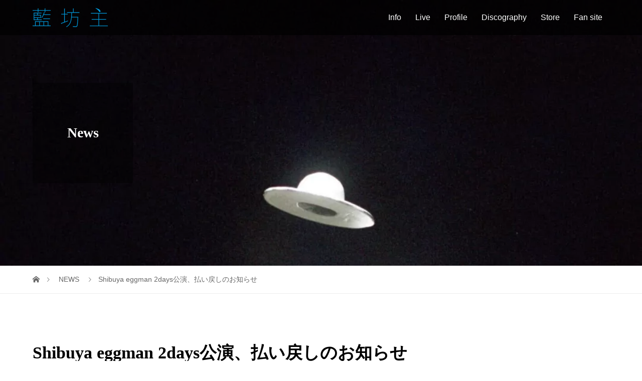

--- FILE ---
content_type: text/html; charset=UTF-8
request_url: https://aobozu.com/news/%E3%81%82/
body_size: 6691
content:
<!DOCTYPE html><html lang="ja"><head>
<!-- wexal_pst_init.js does not exist -->
<!-- engagement_delay.js does not exist -->
<!-- proxy.php does not exists -->
<link rel="dns-prefetch" href="//www.google.com/">
<link rel="preconnect" href="//www.google.com/"><meta charset="UTF-8"><meta name="description" content="3/28(土)、3/29(日)、振替公演日7/23(木祝)、7/25(土)Shibuya eggmanにて開催予定の「藤森 NOT DEAD」、「渡辺 NOT DEAD」公演に関しまして、引き続き先々での公演開催を調整しておりますが、新型コ..."><meta name="viewport" content="width=device-width"><link media="all" href="https://aobozu.com/wp-content/cache/autoptimize/css/autoptimize_3643305bc1d332088b2e4502a29e660e.css" rel="stylesheet"><title>Shibuya eggman 2days公演、払い戻しのお知らせ &#8211; 藍坊主</title><meta name='robots' content='max-image-preview:large'/><link rel="preconnect" href="https://fonts.googleapis.com"><link rel="preconnect" href="https://fonts.gstatic.com" crossorigin><link href="https://fonts.googleapis.com/css2?family=Noto+Sans+JP:wght@400;600" rel="stylesheet"> <script type="text/javascript" src="https://aobozu.com/wp-includes/js/jquery/jquery.min.js?ver=3.7.1" id="jquery-core-js"></script> <link rel="alternate" title="JSON" type="application/json" href="https://aobozu.com/wp-json/wp/v2/news/56321"/><meta name="generator" content="WordPress 6.8.3"/><link rel="canonical" href="https://aobozu.com/news/%e3%81%82/"/> <script type="text/javascript">var _gaq = _gaq || [];
   _gaq.push(['_setAccount', 'UA-113470468-1']);
   _gaq.push(['_trackPageview']);
   (function() {
   var ga = document.createElement('script'); ga.type = 'text/javascript'; ga.async = true;
   ga.src = ('https:' == document.location.protocol ? 'https://ssl' : 'http://www') + '.google-analytics.com/ga.js';
   var s = document.getElementsByTagName('script')[0]; s.parentNode.insertBefore(ga, s);
   })();</script> <link rel="icon" href="https://aobozu.com/wp-content/uploads/2016/02/cropped-favicon-32x32.png" sizes="32x32"/><link rel="icon" href="https://aobozu.com/wp-content/uploads/2016/02/cropped-favicon-192x192.png" sizes="192x192"/><link rel="apple-touch-icon" href="https://aobozu.com/wp-content/uploads/2016/02/cropped-favicon-180x180.png"/><meta name="msapplication-TileImage" content="https://aobozu.com/wp-content/uploads/2016/02/cropped-favicon-270x270.png"/></head><body class="wp-singular news-template-default single single-news postid-56321 wp-embed-responsive wp-theme-vogue_tcd051"><header id="js-header" class="l-header is-active"><div class="l-header__inner"><div class="l-header__logo c-logo c-logo--retina"> <a href="https://aobozu.com/" data-wpel-link="internal"> <noscript><img src="https://aobozu.com/wp-content/uploads/2020/01/logo.png" alt="藍坊主"></noscript><img class="lazyload" src='data:image/svg+xml,%3Csvg%20xmlns=%22http://www.w3.org/2000/svg%22%20viewBox=%220%200%20210%20140%22%3E%3C/svg%3E' data-src="https://aobozu.com/wp-content/uploads/2020/01/logo.png" alt="藍坊主"> </a></div> <a href="#" id="js-menu-button" class="p-menu-button c-menu-button"></a><nav class="menu-aobozu-container"><ul id="js-global-nav" class="p-global-nav u-clearfix"><li id="menu-item-57490" class="menu-item menu-item-type-post_type_archive menu-item-object-news menu-item-has-children menu-item-57490"><a href="https://aobozu.com/news/" data-wpel-link="internal">Info<span></span></a><ul class="sub-menu"><li id="menu-item-57501" class="menu-item menu-item-type-custom menu-item-object-custom menu-item-57501"><a href="https://aobozu.com/news/" data-wpel-link="internal">News<span></span></a></li><li id="menu-item-57495" class="menu-item menu-item-type-custom menu-item-object-custom menu-item-has-children menu-item-57495"><a href="https://twitter.com/aobozu_staff" data-wpel-link="external" target="_blank" rel="external noreferrer noopener">X<span></span></a><ul class="sub-menu"><li id="menu-item-58337" class="menu-item menu-item-type-custom menu-item-object-custom menu-item-58337"><a href="https://twitter.com/aobozu_staff" data-wpel-link="external" target="_blank" rel="external noreferrer noopener">official<span></span></a></li><li id="menu-item-58338" class="menu-item menu-item-type-custom menu-item-object-custom menu-item-58338"><a href="https://twitter.com/hozzy_aobozu" data-wpel-link="external" target="_blank" rel="external noreferrer noopener">hozzy<span></span></a></li><li id="menu-item-58339" class="menu-item menu-item-type-custom menu-item-object-custom menu-item-58339"><a href="https://twitter.com/Tanaka_Yuuichi" data-wpel-link="external" target="_blank" rel="external noreferrer noopener">tanaka<span></span></a></li><li id="menu-item-58340" class="menu-item menu-item-type-custom menu-item-object-custom menu-item-58340"><a href="https://twitter.com/fujimori03" data-wpel-link="external" target="_blank" rel="external noreferrer noopener">fujimori<span></span></a></li></ul></li><li id="menu-item-60473" class="menu-item menu-item-type-post_type menu-item-object-page menu-item-60473"><a href="https://aobozu.com/contact/" data-wpel-link="internal">Contact<span></span></a></li></ul></li><li id="menu-item-57487" class="menu-item menu-item-type-post_type menu-item-object-page menu-item-57487"><a href="https://aobozu.com/live/" data-wpel-link="internal">Live<span></span></a></li><li id="menu-item-57488" class="menu-item menu-item-type-post_type menu-item-object-page menu-item-57488"><a href="https://aobozu.com/biography/" data-wpel-link="internal">Profile<span></span></a></li><li id="menu-item-57492" class="menu-item menu-item-type-post_type menu-item-object-page menu-item-57492"><a href="https://aobozu.com/music/" data-wpel-link="internal">Discography<span></span></a></li><li id="menu-item-57505" class="menu-item menu-item-type-custom menu-item-object-custom menu-item-57505"><a href="https://www.lunorecords.com/" data-wpel-link="external" target="_blank" rel="external noreferrer noopener">Store<span></span></a></li><li id="menu-item-57503" class="menu-item menu-item-type-custom menu-item-object-custom menu-item-57503"><a href="https://fanicon.net/fancommunities/4671" data-wpel-link="external" target="_blank" rel="external noreferrer noopener">Fan site<span></span></a></li></ul></nav></div></header><main class="l-main"><header class="lazyload p-page-header" data-bg="https://aobozu.com/wp-content/uploads/2023/04/df668788-d6c6-46a9-8ce1-d81195810407.jpg" style="background-image: url(data:image/svg+xml,%3Csvg%20xmlns=%22http://www.w3.org/2000/svg%22%20viewBox=%220%200%20500%20300%22%3E%3C/svg%3E);"><div class="p-page-header__inner l-inner"><div class="p-page-header__title" style="background: rgba(0, 0, 0, 0.4); color: ; font-size: px;">News</div></div></header><div class="p-breadcrumb c-breadcrumb"><ul class="p-breadcrumb__inner l-inner" itemscope itemtype="https://schema.org/BreadcrumbList"><li class="p-breadcrumb__item c-breadcrumb__item c-breadcrumb__item--home" itemprop="itemListElement" itemscope itemtype="https://schema.org/ListItem"> <a href="https://aobozu.com/" itemprop="item" data-wpel-link="internal"><span itemprop="name">HOME</span></a><meta itemprop="position" content="1"/></li><li class="p-breadcrumb__item c-breadcrumb__item" itemprop="itemListElement" itemscope itemtype="https://schema.org/ListItem"> <a href="https://aobozu.com/news/" itemprop="item" data-wpel-link="internal"> <span itemprop="name">NEWS</span> </a><meta itemprop="position" content="2"/></li><li class="p-breadcrumb__item c-breadcrumb__item" itemprop="itemListElement" itemscope itemtype="https://schema.org/ListItem"><span itemprop="name">Shibuya eggman 2days公演、払い戻しのお知らせ</span><meta itemprop="position" content="3"></li></ul></div><div class="l-contents"><div class="l-contents__inner l-inner"><article class="p-entry l-primary"><header class="p-entry__header"><h1 class="p-entry__title">Shibuya eggman 2days公演、払い戻しのお知らせ</h1><p class="p-entry__meta"> <time class="p-entry__date" datetime="2021-01-07">2021.01.07</time></p></header><div class="p-entry__body u-clearfix"><p>3/28(土)、3/29(日)、振替公演日7/23(木祝)、7/25(土)Shibuya eggmanにて開催予定の「藤森 NOT DEAD」、「渡辺 NOT DEAD」公演に関しまして、引き続き先々での公演開催を調整しておりますが、新型コロナウィルス感染症感染拡大の状況を鑑み、引き続き時間を要する為、希望者には下記内容にて払い戻しをご案内させていただきます。<br/> 公演を楽しみにして下さっていた皆様には心よりお詫び申し上げます。<br/> —————————————————<br/> ＜3/28(土)公演 / 振替：7/23(木祝)＞<br/> aobozu LIVE 2020 OTOMOTO ～藤森 NOT DEAD〜<br/> 開場17:00/開演17:30<br/> 会場：Shibuya eggman</p><p>＜3/29(日)公演 / 振替：7/25(土)＞<br/> aobozu LIVE 2020 OTOMOTO ～渡辺 NOT DEAD〜<br/> 開場17:00/開演17:30<br/> 会場：Shibuya eggman<br/> —————————————————<br/> ※チケットは振替公演日にそのままご利用になれますので、紛失などされないようご注意ください。</p><p>【払い戻し】<br/> ▼イープラスにて購入されたお客様<br/> ＊払い戻し期間：2020年12月29日（火）10：00～2021年1月31日（日）23：59まで<br/> 払い戻し期間を過ぎますと、払い戻しは出来なくなりますのでご注意ください。<br/> ＊払い戻し方法詳細は下記のアドレスからご確認下さい。<br/> 【スマートフォン・ＰＣ】<a href="https://eplus.jp/refund2/" data-wpel-link="external" target="_blank" rel="external noreferrer noopener">https://eplus.jp/refund2/</a><br/> 【払戻方法に関するご案内・お問合せ】　<a href="http://eplus.jp/refund2-toiawase/" data-wpel-link="external" target="_blank" rel="external noreferrer noopener">http://eplus.jp/refund2-toiawase/</a></p><p>▼ローソンチケットにてご購入のお客様<br/> 払い戻しにはチケットが必要になります。<br/> チケットはお引取いただいたコンビニエンスストアであれば、どの店舗でも払戻可能です。払戻し手続きは、ローソン・ミニストップ店内のLoppiで行って下さい。<br/> ※払戻しにはチケット現物が必要です。未発券の場合は、発券後にお手続きください。<br/> ※配送受取の場合は、お近くのローソン・ミニストップ店舗で払戻し可能です。</p><p>払い戻しに関するLoppi操作方法⇒<a href="http://l-tike.com/oc/lt/haraimodoshi/" data-wpel-link="external" target="_blank" rel="external noreferrer noopener">http://l-tike.com/oc/lt/haraimodoshi/</a><br/> (注１)チケットの半券がもぎられているものについては、ご返金対応を致しかねますので予めご了承ください。<br/> (注２)チケット代以外の外手数料のご返金に関しまして、各種手数料券が必要となります。もし各種手数料券を紛失された場合、外手数料のご返金は致しかねますので何卒ご了承ください。<br/> (注3)夜間・早朝（21時～6時頃）は防犯対策として、レジ内の現金が制限されております。その為、夜間・早朝とその直前・直後の時間帯はつり銭が不足する場合がございますので、払い戻しは夜間・早朝を避けてお手続きいただきますようお願い申し上げます。<br/> ■お問い合わせ：ローソンチケット　<a href="https://faq.l-tike.com/" data-wpel-link="external" target="_blank" rel="external noreferrer noopener">https://faq.l-tike.com/</a></p><p>▼ぴあでご購入頂いた方<br/> 現券(もぎられていないチケット現物)を下記内容にてご返送頂き、事務要項確認後にチケット代をご返金させて頂きます。<br/> ■ご返送方法：郵便にて下記へご発送下さい。切手、封筒は一度お客様の方でご用意頂き、ご返金時にチケット代に加算して94円を切手封筒代としてご返金させて頂きます。<br/> ■ご返金方法：お客様の銀行(またはゆうちょ)口座へ振込<br/> ■同封頂くもの：チケット現券と併せて、以下情報を記載した用紙を同封下さい。(用紙はどのようなものでも結構です)<br/> ①振込先口座名義<br/> ②銀行名 (またはゆうちょ)<br/> ③支店名 (または記号)<br/> ④口座種 (普通/当座/貯蓄)<br/> ⑤口座番号<br/> ■発送先住所：〒150-0041 東京都渋谷区神南1-5-7 アップル近江3F　株式会社エッグマン　藍坊主ライブチケット払い戻し係宛<br/> ■払い戻し受付期間：2021/1/31(日)必着<br/> ■ご返金予定日：2021年2月12日迄 (状況により若干の変動可能性あり)</p></div><ul class="p-nav01 c-nav01"><li class="p-nav01__item--prev c-nav01__item c-nav01__item--prev"> <a href="https://aobozu.com/news/%e3%80%8caobozu-not-dead-vol-2%e3%80%8d%e3%81%ae%e3%83%80%e3%82%a4%e3%82%b8%e3%82%a7%e3%82%b9%e3%83%88%e3%83%a9%e3%82%a4%e3%83%96%e6%98%a0%e5%83%8f%e3%82%92%e5%85%ac%e9%96%8b%ef%bc%81/" data-prev="前の記事" data-wpel-link="internal"><span>「aobozu NOT DEAD vol.2」のダイジェスト...</span></a></li><li class="p-nav01__item--next c-nav01__item c-nav01__item--next"> <a href="https://aobozu.com/news/3-6%e5%9c%9f%e9%85%8d%e4%bf%a1%e3%83%a9%e3%82%a4%e3%83%96%e3%80%8c%e8%97%8d%e5%9d%8a%e4%b8%bb-not-dead-vol-3-in-live-forward%e3%80%8d%e9%96%8b%e5%82%ac%e6%b1%ba%e5%ae%9a%ef%bc%81/" data-next="次の記事" data-wpel-link="internal"><span>3/6(土)配信ライブ「藍坊主 NOT DEAD Vol.3...</span></a></li></ul><section class="p-latest-news"><div class="p-latest-news__title"><h2></h2> <a class="p-latest-news__archive-link" href="https://aobozu.com/news/" data-wpel-link="internal">news 一覧</a></div><ul><li class="p-latest-news__item"> <a href="https://aobozu.com/news/3-22futyuflight/" data-wpel-link="internal"> <time class="p-latest-news__item-date" datetime="2026-01-16">2026.01.16</time><h3 class="p-latest-news__item-title">3月22日(日)府中Flightにて、それでも尚、未来に媚びる企画 「極東・府中座」に出演決定！</h3> </a></li><li class="p-latest-news__item"> <a href="https://aobozu.com/news/dera-timetable2026/" data-wpel-link="internal"> <time class="p-latest-news__item-date" datetime="2026-01-16">2026.01.16</time><h3 class="p-latest-news__item-title">でらロックフェスティバル 2026 タイムテーブルを発表！</h3> </a></li><li class="p-latest-news__item"> <a href="https://aobozu.com/news/1-31%e5%9c%9f%e3%80%8c%e3%81%a7%e3%82%89%e3%83%ad%e3%83%83%e3%82%af%e3%83%95%e3%82%a7%e3%82%b9%e3%83%86%e3%82%a3%e3%83%90%e3%83%ab-2026%e3%80%8d%e3%81%b8%e3%81%ae%e5%87%ba%e6%bc%94%e3%81%8c%e6%b1%ba/" data-wpel-link="internal"> <time class="p-latest-news__item-date" datetime="2026-01-07">2026.01.07</time><h3 class="p-latest-news__item-title">1/31(土)「でらロックフェスティバル 2026」への出演が決定！</h3> </a></li><li class="p-latest-news__item"> <a href="https://aobozu.com/news/2026-1lunostore/" data-wpel-link="internal"> <time class="p-latest-news__item-date" datetime="2026-01-05">2026.01.05</time><h3 class="p-latest-news__item-title">2026/1/5よりグッズ&#038;ブルーバッグのストア受注販売開始！</h3> </a></li><li class="p-latest-news__item"> <a href="https://aobozu.com/news/61478/" data-wpel-link="internal"> <time class="p-latest-news__item-date" datetime="2025-12-25">2025.12.25</time><h3 class="p-latest-news__item-title">3/15(日)下北沢SHELTERにて開催される、THE BOOGIE JACK25th アンコールツアー 「LUMINARISM」への出演が決定！</h3> </a></li><li class="p-latest-news__item"> <a href="https://aobozu.com/news/%e8%97%8d%e5%9d%8a%e4%b8%bb-x-lunkhead%e5%85%b1%e5%90%8c%e4%b8%bb%e5%82%ac%e3%83%a9%e3%82%a4%e3%83%96%e3%80%8c%e8%97%8d%e7%a9%ba%e3%81%bf%e3%81%8b%e3%82%93%e9%9f%b3%e6%a5%bd%e7%a5%ad%e3%80%8d/" data-wpel-link="internal"> <time class="p-latest-news__item-date" datetime="2025-11-24">2025.11.24</time><h3 class="p-latest-news__item-title">藍坊主 × LUNKHEAD共同主催ライブ「藍空みかん音楽祭」開催が決定！</h3> </a></li><li class="p-latest-news__item"> <a href="https://aobozu.com/news/su/" data-wpel-link="internal"> <time class="p-latest-news__item-date" datetime="2025-11-03">2025.11.03</time><h3 class="p-latest-news__item-title">渋谷すばるさんのニューアルバム収録曲に楽曲提供が決定！</h3> </a></li><li class="p-latest-news__item"> <a href="https://aobozu.com/news/12-28%e6%97%a5%e5%b0%8f%e7%94%b0%e5%8e%9f%e5%a7%bf%e9%ba%97%e4%ba%ba%e3%81%ab%e3%81%a6%e5%b9%b4%e6%9c%ab%e6%81%92%e4%be%8b%e3%81%ae%e5%9d%8a%e5%b9%b4%e4%bc%9a%e3%83%af%e3%83%b3%e3%83%9e%e3%83%b3-2/" data-wpel-link="internal"> <time class="p-latest-news__item-date" datetime="2025-11-01">2025.11.01</time><h3 class="p-latest-news__item-title">12/28(日)年末恒例の坊年会ワンマンのオフィシャルHP先行受付のお知らせ</h3> </a></li><li class="p-latest-news__item"> <a href="https://aobozu.com/news/12-28%e6%97%a5%e5%b0%8f%e7%94%b0%e5%8e%9f%e5%a7%bf%e9%ba%97%e4%ba%ba%e3%81%ab%e3%81%a6%e5%b9%b4%e6%9c%ab%e6%81%92%e4%be%8b%e3%81%ae%e5%9d%8a%e5%b9%b4%e4%bc%9a%e3%83%af%e3%83%b3%e3%83%9e%e3%83%b3/" data-wpel-link="internal"> <time class="p-latest-news__item-date" datetime="2025-10-12">2025.10.12</time><h3 class="p-latest-news__item-title">12/28(日)小田原姿麗人にて年末恒例の坊年会ワンマン開催が決定！</h3> </a></li><li class="p-latest-news__item"> <a href="https://aobozu.com/news/lyricvideo/" data-wpel-link="internal"> <time class="p-latest-news__item-date" datetime="2025-10-11">2025.10.11</time><h3 class="p-latest-news__item-title">「きみがいれば」Lyric Videoを公開！</h3> </a></li></ul></section></article><section class="l-secondary"></section></div></div></main><footer class="l-footer" style="background: ;"><div id="js-pagetop" class="p-pagetop"><a href="#"></a></div><section class="p-widget-area" style="background: ;"><div class="p-widget-area__inner l-inner u-clearfix"><div class="p-footer-widget widget_nav_menu"><div class="p-footer-widget__title">home</div><div class="menu-home-container"><ul id="menu-home" class="menu"><li id="menu-item-57533" class="menu-item menu-item-type-custom menu-item-object-custom menu-item-home menu-item-57533"><a href="https://aobozu.com/" data-wpel-link="internal">Top</a></li></ul></div></div><div class="p-footer-widget widget_nav_menu"><div class="p-footer-widget__title">info</div><div class="menu-%e3%83%95%e3%83%83%e3%82%bf%e3%83%bcinfo-container"><ul id="menu-%e3%83%95%e3%83%83%e3%82%bf%e3%83%bcinfo" class="menu"><li id="menu-item-57478" class="menu-item menu-item-type-post_type_archive menu-item-object-news menu-item-57478"><a href="https://aobozu.com/news/" data-wpel-link="internal">News</a></li><li id="menu-item-57482" class="menu-item menu-item-type-post_type menu-item-object-page menu-item-57482"><a href="https://aobozu.com/live/" data-wpel-link="internal">Live</a></li><li id="menu-item-60683" class="menu-item menu-item-type-custom menu-item-object-custom menu-item-60683"><a href="https://twitter.com/aobozu_staff" data-wpel-link="external" target="_blank" rel="external noreferrer noopener">X</a></li></ul></div></div><div class="p-footer-widget widget_nav_menu"><div class="p-footer-widget__title">about us</div><div class="menu-about-container"><ul id="menu-about" class="menu"><li id="menu-item-57511" class="menu-item menu-item-type-post_type menu-item-object-page menu-item-57511"><a href="https://aobozu.com/biography/" data-wpel-link="internal">Profile</a></li><li id="menu-item-57510" class="menu-item menu-item-type-post_type menu-item-object-page menu-item-57510"><a href="https://aobozu.com/music/" data-wpel-link="internal">Discography</a></li><li id="menu-item-60324" class="menu-item menu-item-type-post_type menu-item-object-page menu-item-60324"><a href="https://aobozu.com/label/" data-wpel-link="internal">Label</a></li></ul></div></div><div class="p-footer-widget widget_nav_menu"><div class="p-footer-widget__title">archive</div><div class="menu-blog-container"><ul id="menu-blog" class="menu"><li id="menu-item-61185" class="menu-item menu-item-type-custom menu-item-object-custom menu-item-61185"><a href="https://open.spotify.com/intl-ja/artist/3LVkOYKVMTJGOY1vuYh6He" data-wpel-link="external" target="_blank" rel="external noreferrer noopener">Streaming</a></li><li id="menu-item-57524" class="menu-item menu-item-type-custom menu-item-object-custom menu-item-57524"><a target="_blank" href="https://www.youtube.com/playlist?list=PLWNhGClLtneG8qAWovRsLBXHmxS1u1R1k" data-wpel-link="external" rel="external noreferrer noopener">MV</a></li><li id="menu-item-57513" class="menu-item menu-item-type-post_type menu-item-object-page current_page_parent menu-item-57513"><a href="https://aobozu.com/column/" data-wpel-link="internal">Column</a></li><li id="menu-item-57514" class="menu-item menu-item-type-custom menu-item-object-custom menu-item-57514"><a rel="noreferrer noopener" target="_blank" href="https://aobozu.com/blog/" data-wpel-link="internal">Blog</a></li></ul></div></div><div class="p-footer-widget widget_nav_menu"><div class="p-footer-widget__title">special</div><div class="menu-special-container"><ul id="menu-special" class="menu"><li id="menu-item-57522" class="menu-item menu-item-type-custom menu-item-object-custom menu-item-57522"><a target="_blank" href="https://www.lunorecords.com/" data-wpel-link="external" rel="external noreferrer noopener">Goods</a></li><li id="menu-item-57523" class="menu-item menu-item-type-custom menu-item-object-custom menu-item-57523"><a href="https://fanicon.net/fancommunities/4671" data-wpel-link="external" target="_blank" rel="external noreferrer noopener">Fan site</a></li></ul></div></div><div class="p-footer-widget widget_nav_menu"><div class="p-footer-widget__title">contact</div><div class="menu-%e3%83%95%e3%83%83%e3%82%bf%e3%83%bc-contact-container"><ul id="menu-%e3%83%95%e3%83%83%e3%82%bf%e3%83%bc-contact" class="menu"><li id="menu-item-57483" class="menu-item menu-item-type-post_type menu-item-object-page menu-item-57483"><a href="https://aobozu.com/contact/" data-wpel-link="internal">Mail</a></li></ul></div></div></div></section><div class="l-inner"><div class="l-footer__logo c-logo c-logo--retina"> <a href="https://aobozu.com/" data-wpel-link="internal"> <noscript><img src="https://aobozu.com/wp-content/uploads/2020/01/logo.png" alt="藍坊主"></noscript><img class="lazyload" src='data:image/svg+xml,%3Csvg%20xmlns=%22http://www.w3.org/2000/svg%22%20viewBox=%220%200%20210%20140%22%3E%3C/svg%3E' data-src="https://aobozu.com/wp-content/uploads/2020/01/logo.png" alt="藍坊主"> </a></div><p class="p-address">Luno Records<br/> shareido bill 1F,1-5-32 sakawa,odawara city,kanagawa,Japan,256-0816 <br/></p><ul class="p-social-nav"><li class="p-social-nav__item p-social-nav__item--instagram"> <a href="https://www.instagram.com/aobozu_luno/" data-wpel-link="external" target="_blank" rel="external noreferrer noopener"></a></li><li class="p-social-nav__item p-social-nav__item--twitter"> <a href="https://twitter.com/aobozu_staff" data-wpel-link="external" target="_blank" rel="external"></a></li></ul><p class="p-copyright"><small>Copyright &copy; 藍坊主. All rights reserved.</small></p></div></footer> <script type="speculationrules">{"prefetch":[{"source":"document","where":{"and":[{"href_matches":"\/*"},{"not":{"href_matches":["\/wp-*.php","\/wp-admin\/*","\/wp-content\/uploads\/*","\/wp-content\/*","\/wp-content\/plugins\/*","\/wp-content\/themes\/vogue_tcd051\/*","\/*\\?(.+)"]}},{"not":{"selector_matches":"a[rel~=\"nofollow\"]"}},{"not":{"selector_matches":".no-prefetch, .no-prefetch a"}}]},"eagerness":"conservative"}]}</script> <noscript><style>.lazyload{display:none;}</style></noscript><script data-noptimize="1">window.lazySizesConfig=window.lazySizesConfig||{};window.lazySizesConfig.loadMode=1;</script><script async data-noptimize="1" src='https://aobozu.com/wp-content/plugins/autoptimize/classes/external/js/lazysizes.min.js?ao_version=3.1.14'></script><script type="text/javascript" src="https://aobozu.com/wp-includes/js/dist/hooks.min.js?ver=4d63a3d491d11ffd8ac6" id="wp-hooks-js"></script> <script type="text/javascript" src="https://aobozu.com/wp-includes/js/dist/i18n.min.js?ver=5e580eb46a90c2b997e6" id="wp-i18n-js"></script> <script type="text/javascript" id="wp-i18n-js-after">wp.i18n.setLocaleData( { 'text direction\u0004ltr': [ 'ltr' ] } );</script> <script type="text/javascript" id="contact-form-7-js-translations">( function( domain, translations ) {
	var localeData = translations.locale_data[ domain ] || translations.locale_data.messages;
	localeData[""].domain = domain;
	wp.i18n.setLocaleData( localeData, domain );
} )( "contact-form-7", {"translation-revision-date":"2025-11-30 08:12:23+0000","generator":"GlotPress\/4.0.3","domain":"messages","locale_data":{"messages":{"":{"domain":"messages","plural-forms":"nplurals=1; plural=0;","lang":"ja_JP"},"This contact form is placed in the wrong place.":["\u3053\u306e\u30b3\u30f3\u30bf\u30af\u30c8\u30d5\u30a9\u30fc\u30e0\u306f\u9593\u9055\u3063\u305f\u4f4d\u7f6e\u306b\u7f6e\u304b\u308c\u3066\u3044\u307e\u3059\u3002"],"Error:":["\u30a8\u30e9\u30fc:"]}},"comment":{"reference":"includes\/js\/index.js"}} );</script> <script type="text/javascript" id="contact-form-7-js-before">var wpcf7 = {
    "api": {
        "root": "https:\/\/aobozu.com\/wp-json\/",
        "namespace": "contact-form-7\/v1"
    }
};</script> <script type="text/javascript" id="vogue-script-js-extra">var plan = {"listNum":"4"};</script> <script type="text/javascript" id="vogue-load-js-extra">var load = {"loadTime":"3000"};</script> <script type="text/javascript" src="https://www.google.com/recaptcha/api.js?render=6LdDM_4rAAAAAMceqA-6lFJo18VA2z-S5Fcu5ZSH&amp;ver=3.0" id="google-recaptcha-js"></script> <script type="text/javascript" src="https://aobozu.com/wp-includes/js/dist/vendor/wp-polyfill.min.js?ver=3.15.0" id="wp-polyfill-js"></script> <script type="text/javascript" id="wpcf7-recaptcha-js-before">var wpcf7_recaptcha = {
    "sitekey": "6LdDM_4rAAAAAMceqA-6lFJo18VA2z-S5Fcu5ZSH",
    "actions": {
        "homepage": "homepage",
        "contactform": "contactform"
    }
};</script> <script defer src="https://aobozu.com/wp-content/cache/autoptimize/js/autoptimize_004e5c5152aa6abd0b4827c4b7a53cca.js"></script></body></html>

--- FILE ---
content_type: text/html; charset=utf-8
request_url: https://www.google.com/recaptcha/api2/anchor?ar=1&k=6LdDM_4rAAAAAMceqA-6lFJo18VA2z-S5Fcu5ZSH&co=aHR0cHM6Ly9hb2JvenUuY29tOjQ0Mw..&hl=en&v=N67nZn4AqZkNcbeMu4prBgzg&size=invisible&anchor-ms=20000&execute-ms=30000&cb=7ig9usmdf5w
body_size: 48660
content:
<!DOCTYPE HTML><html dir="ltr" lang="en"><head><meta http-equiv="Content-Type" content="text/html; charset=UTF-8">
<meta http-equiv="X-UA-Compatible" content="IE=edge">
<title>reCAPTCHA</title>
<style type="text/css">
/* cyrillic-ext */
@font-face {
  font-family: 'Roboto';
  font-style: normal;
  font-weight: 400;
  font-stretch: 100%;
  src: url(//fonts.gstatic.com/s/roboto/v48/KFO7CnqEu92Fr1ME7kSn66aGLdTylUAMa3GUBHMdazTgWw.woff2) format('woff2');
  unicode-range: U+0460-052F, U+1C80-1C8A, U+20B4, U+2DE0-2DFF, U+A640-A69F, U+FE2E-FE2F;
}
/* cyrillic */
@font-face {
  font-family: 'Roboto';
  font-style: normal;
  font-weight: 400;
  font-stretch: 100%;
  src: url(//fonts.gstatic.com/s/roboto/v48/KFO7CnqEu92Fr1ME7kSn66aGLdTylUAMa3iUBHMdazTgWw.woff2) format('woff2');
  unicode-range: U+0301, U+0400-045F, U+0490-0491, U+04B0-04B1, U+2116;
}
/* greek-ext */
@font-face {
  font-family: 'Roboto';
  font-style: normal;
  font-weight: 400;
  font-stretch: 100%;
  src: url(//fonts.gstatic.com/s/roboto/v48/KFO7CnqEu92Fr1ME7kSn66aGLdTylUAMa3CUBHMdazTgWw.woff2) format('woff2');
  unicode-range: U+1F00-1FFF;
}
/* greek */
@font-face {
  font-family: 'Roboto';
  font-style: normal;
  font-weight: 400;
  font-stretch: 100%;
  src: url(//fonts.gstatic.com/s/roboto/v48/KFO7CnqEu92Fr1ME7kSn66aGLdTylUAMa3-UBHMdazTgWw.woff2) format('woff2');
  unicode-range: U+0370-0377, U+037A-037F, U+0384-038A, U+038C, U+038E-03A1, U+03A3-03FF;
}
/* math */
@font-face {
  font-family: 'Roboto';
  font-style: normal;
  font-weight: 400;
  font-stretch: 100%;
  src: url(//fonts.gstatic.com/s/roboto/v48/KFO7CnqEu92Fr1ME7kSn66aGLdTylUAMawCUBHMdazTgWw.woff2) format('woff2');
  unicode-range: U+0302-0303, U+0305, U+0307-0308, U+0310, U+0312, U+0315, U+031A, U+0326-0327, U+032C, U+032F-0330, U+0332-0333, U+0338, U+033A, U+0346, U+034D, U+0391-03A1, U+03A3-03A9, U+03B1-03C9, U+03D1, U+03D5-03D6, U+03F0-03F1, U+03F4-03F5, U+2016-2017, U+2034-2038, U+203C, U+2040, U+2043, U+2047, U+2050, U+2057, U+205F, U+2070-2071, U+2074-208E, U+2090-209C, U+20D0-20DC, U+20E1, U+20E5-20EF, U+2100-2112, U+2114-2115, U+2117-2121, U+2123-214F, U+2190, U+2192, U+2194-21AE, U+21B0-21E5, U+21F1-21F2, U+21F4-2211, U+2213-2214, U+2216-22FF, U+2308-230B, U+2310, U+2319, U+231C-2321, U+2336-237A, U+237C, U+2395, U+239B-23B7, U+23D0, U+23DC-23E1, U+2474-2475, U+25AF, U+25B3, U+25B7, U+25BD, U+25C1, U+25CA, U+25CC, U+25FB, U+266D-266F, U+27C0-27FF, U+2900-2AFF, U+2B0E-2B11, U+2B30-2B4C, U+2BFE, U+3030, U+FF5B, U+FF5D, U+1D400-1D7FF, U+1EE00-1EEFF;
}
/* symbols */
@font-face {
  font-family: 'Roboto';
  font-style: normal;
  font-weight: 400;
  font-stretch: 100%;
  src: url(//fonts.gstatic.com/s/roboto/v48/KFO7CnqEu92Fr1ME7kSn66aGLdTylUAMaxKUBHMdazTgWw.woff2) format('woff2');
  unicode-range: U+0001-000C, U+000E-001F, U+007F-009F, U+20DD-20E0, U+20E2-20E4, U+2150-218F, U+2190, U+2192, U+2194-2199, U+21AF, U+21E6-21F0, U+21F3, U+2218-2219, U+2299, U+22C4-22C6, U+2300-243F, U+2440-244A, U+2460-24FF, U+25A0-27BF, U+2800-28FF, U+2921-2922, U+2981, U+29BF, U+29EB, U+2B00-2BFF, U+4DC0-4DFF, U+FFF9-FFFB, U+10140-1018E, U+10190-1019C, U+101A0, U+101D0-101FD, U+102E0-102FB, U+10E60-10E7E, U+1D2C0-1D2D3, U+1D2E0-1D37F, U+1F000-1F0FF, U+1F100-1F1AD, U+1F1E6-1F1FF, U+1F30D-1F30F, U+1F315, U+1F31C, U+1F31E, U+1F320-1F32C, U+1F336, U+1F378, U+1F37D, U+1F382, U+1F393-1F39F, U+1F3A7-1F3A8, U+1F3AC-1F3AF, U+1F3C2, U+1F3C4-1F3C6, U+1F3CA-1F3CE, U+1F3D4-1F3E0, U+1F3ED, U+1F3F1-1F3F3, U+1F3F5-1F3F7, U+1F408, U+1F415, U+1F41F, U+1F426, U+1F43F, U+1F441-1F442, U+1F444, U+1F446-1F449, U+1F44C-1F44E, U+1F453, U+1F46A, U+1F47D, U+1F4A3, U+1F4B0, U+1F4B3, U+1F4B9, U+1F4BB, U+1F4BF, U+1F4C8-1F4CB, U+1F4D6, U+1F4DA, U+1F4DF, U+1F4E3-1F4E6, U+1F4EA-1F4ED, U+1F4F7, U+1F4F9-1F4FB, U+1F4FD-1F4FE, U+1F503, U+1F507-1F50B, U+1F50D, U+1F512-1F513, U+1F53E-1F54A, U+1F54F-1F5FA, U+1F610, U+1F650-1F67F, U+1F687, U+1F68D, U+1F691, U+1F694, U+1F698, U+1F6AD, U+1F6B2, U+1F6B9-1F6BA, U+1F6BC, U+1F6C6-1F6CF, U+1F6D3-1F6D7, U+1F6E0-1F6EA, U+1F6F0-1F6F3, U+1F6F7-1F6FC, U+1F700-1F7FF, U+1F800-1F80B, U+1F810-1F847, U+1F850-1F859, U+1F860-1F887, U+1F890-1F8AD, U+1F8B0-1F8BB, U+1F8C0-1F8C1, U+1F900-1F90B, U+1F93B, U+1F946, U+1F984, U+1F996, U+1F9E9, U+1FA00-1FA6F, U+1FA70-1FA7C, U+1FA80-1FA89, U+1FA8F-1FAC6, U+1FACE-1FADC, U+1FADF-1FAE9, U+1FAF0-1FAF8, U+1FB00-1FBFF;
}
/* vietnamese */
@font-face {
  font-family: 'Roboto';
  font-style: normal;
  font-weight: 400;
  font-stretch: 100%;
  src: url(//fonts.gstatic.com/s/roboto/v48/KFO7CnqEu92Fr1ME7kSn66aGLdTylUAMa3OUBHMdazTgWw.woff2) format('woff2');
  unicode-range: U+0102-0103, U+0110-0111, U+0128-0129, U+0168-0169, U+01A0-01A1, U+01AF-01B0, U+0300-0301, U+0303-0304, U+0308-0309, U+0323, U+0329, U+1EA0-1EF9, U+20AB;
}
/* latin-ext */
@font-face {
  font-family: 'Roboto';
  font-style: normal;
  font-weight: 400;
  font-stretch: 100%;
  src: url(//fonts.gstatic.com/s/roboto/v48/KFO7CnqEu92Fr1ME7kSn66aGLdTylUAMa3KUBHMdazTgWw.woff2) format('woff2');
  unicode-range: U+0100-02BA, U+02BD-02C5, U+02C7-02CC, U+02CE-02D7, U+02DD-02FF, U+0304, U+0308, U+0329, U+1D00-1DBF, U+1E00-1E9F, U+1EF2-1EFF, U+2020, U+20A0-20AB, U+20AD-20C0, U+2113, U+2C60-2C7F, U+A720-A7FF;
}
/* latin */
@font-face {
  font-family: 'Roboto';
  font-style: normal;
  font-weight: 400;
  font-stretch: 100%;
  src: url(//fonts.gstatic.com/s/roboto/v48/KFO7CnqEu92Fr1ME7kSn66aGLdTylUAMa3yUBHMdazQ.woff2) format('woff2');
  unicode-range: U+0000-00FF, U+0131, U+0152-0153, U+02BB-02BC, U+02C6, U+02DA, U+02DC, U+0304, U+0308, U+0329, U+2000-206F, U+20AC, U+2122, U+2191, U+2193, U+2212, U+2215, U+FEFF, U+FFFD;
}
/* cyrillic-ext */
@font-face {
  font-family: 'Roboto';
  font-style: normal;
  font-weight: 500;
  font-stretch: 100%;
  src: url(//fonts.gstatic.com/s/roboto/v48/KFO7CnqEu92Fr1ME7kSn66aGLdTylUAMa3GUBHMdazTgWw.woff2) format('woff2');
  unicode-range: U+0460-052F, U+1C80-1C8A, U+20B4, U+2DE0-2DFF, U+A640-A69F, U+FE2E-FE2F;
}
/* cyrillic */
@font-face {
  font-family: 'Roboto';
  font-style: normal;
  font-weight: 500;
  font-stretch: 100%;
  src: url(//fonts.gstatic.com/s/roboto/v48/KFO7CnqEu92Fr1ME7kSn66aGLdTylUAMa3iUBHMdazTgWw.woff2) format('woff2');
  unicode-range: U+0301, U+0400-045F, U+0490-0491, U+04B0-04B1, U+2116;
}
/* greek-ext */
@font-face {
  font-family: 'Roboto';
  font-style: normal;
  font-weight: 500;
  font-stretch: 100%;
  src: url(//fonts.gstatic.com/s/roboto/v48/KFO7CnqEu92Fr1ME7kSn66aGLdTylUAMa3CUBHMdazTgWw.woff2) format('woff2');
  unicode-range: U+1F00-1FFF;
}
/* greek */
@font-face {
  font-family: 'Roboto';
  font-style: normal;
  font-weight: 500;
  font-stretch: 100%;
  src: url(//fonts.gstatic.com/s/roboto/v48/KFO7CnqEu92Fr1ME7kSn66aGLdTylUAMa3-UBHMdazTgWw.woff2) format('woff2');
  unicode-range: U+0370-0377, U+037A-037F, U+0384-038A, U+038C, U+038E-03A1, U+03A3-03FF;
}
/* math */
@font-face {
  font-family: 'Roboto';
  font-style: normal;
  font-weight: 500;
  font-stretch: 100%;
  src: url(//fonts.gstatic.com/s/roboto/v48/KFO7CnqEu92Fr1ME7kSn66aGLdTylUAMawCUBHMdazTgWw.woff2) format('woff2');
  unicode-range: U+0302-0303, U+0305, U+0307-0308, U+0310, U+0312, U+0315, U+031A, U+0326-0327, U+032C, U+032F-0330, U+0332-0333, U+0338, U+033A, U+0346, U+034D, U+0391-03A1, U+03A3-03A9, U+03B1-03C9, U+03D1, U+03D5-03D6, U+03F0-03F1, U+03F4-03F5, U+2016-2017, U+2034-2038, U+203C, U+2040, U+2043, U+2047, U+2050, U+2057, U+205F, U+2070-2071, U+2074-208E, U+2090-209C, U+20D0-20DC, U+20E1, U+20E5-20EF, U+2100-2112, U+2114-2115, U+2117-2121, U+2123-214F, U+2190, U+2192, U+2194-21AE, U+21B0-21E5, U+21F1-21F2, U+21F4-2211, U+2213-2214, U+2216-22FF, U+2308-230B, U+2310, U+2319, U+231C-2321, U+2336-237A, U+237C, U+2395, U+239B-23B7, U+23D0, U+23DC-23E1, U+2474-2475, U+25AF, U+25B3, U+25B7, U+25BD, U+25C1, U+25CA, U+25CC, U+25FB, U+266D-266F, U+27C0-27FF, U+2900-2AFF, U+2B0E-2B11, U+2B30-2B4C, U+2BFE, U+3030, U+FF5B, U+FF5D, U+1D400-1D7FF, U+1EE00-1EEFF;
}
/* symbols */
@font-face {
  font-family: 'Roboto';
  font-style: normal;
  font-weight: 500;
  font-stretch: 100%;
  src: url(//fonts.gstatic.com/s/roboto/v48/KFO7CnqEu92Fr1ME7kSn66aGLdTylUAMaxKUBHMdazTgWw.woff2) format('woff2');
  unicode-range: U+0001-000C, U+000E-001F, U+007F-009F, U+20DD-20E0, U+20E2-20E4, U+2150-218F, U+2190, U+2192, U+2194-2199, U+21AF, U+21E6-21F0, U+21F3, U+2218-2219, U+2299, U+22C4-22C6, U+2300-243F, U+2440-244A, U+2460-24FF, U+25A0-27BF, U+2800-28FF, U+2921-2922, U+2981, U+29BF, U+29EB, U+2B00-2BFF, U+4DC0-4DFF, U+FFF9-FFFB, U+10140-1018E, U+10190-1019C, U+101A0, U+101D0-101FD, U+102E0-102FB, U+10E60-10E7E, U+1D2C0-1D2D3, U+1D2E0-1D37F, U+1F000-1F0FF, U+1F100-1F1AD, U+1F1E6-1F1FF, U+1F30D-1F30F, U+1F315, U+1F31C, U+1F31E, U+1F320-1F32C, U+1F336, U+1F378, U+1F37D, U+1F382, U+1F393-1F39F, U+1F3A7-1F3A8, U+1F3AC-1F3AF, U+1F3C2, U+1F3C4-1F3C6, U+1F3CA-1F3CE, U+1F3D4-1F3E0, U+1F3ED, U+1F3F1-1F3F3, U+1F3F5-1F3F7, U+1F408, U+1F415, U+1F41F, U+1F426, U+1F43F, U+1F441-1F442, U+1F444, U+1F446-1F449, U+1F44C-1F44E, U+1F453, U+1F46A, U+1F47D, U+1F4A3, U+1F4B0, U+1F4B3, U+1F4B9, U+1F4BB, U+1F4BF, U+1F4C8-1F4CB, U+1F4D6, U+1F4DA, U+1F4DF, U+1F4E3-1F4E6, U+1F4EA-1F4ED, U+1F4F7, U+1F4F9-1F4FB, U+1F4FD-1F4FE, U+1F503, U+1F507-1F50B, U+1F50D, U+1F512-1F513, U+1F53E-1F54A, U+1F54F-1F5FA, U+1F610, U+1F650-1F67F, U+1F687, U+1F68D, U+1F691, U+1F694, U+1F698, U+1F6AD, U+1F6B2, U+1F6B9-1F6BA, U+1F6BC, U+1F6C6-1F6CF, U+1F6D3-1F6D7, U+1F6E0-1F6EA, U+1F6F0-1F6F3, U+1F6F7-1F6FC, U+1F700-1F7FF, U+1F800-1F80B, U+1F810-1F847, U+1F850-1F859, U+1F860-1F887, U+1F890-1F8AD, U+1F8B0-1F8BB, U+1F8C0-1F8C1, U+1F900-1F90B, U+1F93B, U+1F946, U+1F984, U+1F996, U+1F9E9, U+1FA00-1FA6F, U+1FA70-1FA7C, U+1FA80-1FA89, U+1FA8F-1FAC6, U+1FACE-1FADC, U+1FADF-1FAE9, U+1FAF0-1FAF8, U+1FB00-1FBFF;
}
/* vietnamese */
@font-face {
  font-family: 'Roboto';
  font-style: normal;
  font-weight: 500;
  font-stretch: 100%;
  src: url(//fonts.gstatic.com/s/roboto/v48/KFO7CnqEu92Fr1ME7kSn66aGLdTylUAMa3OUBHMdazTgWw.woff2) format('woff2');
  unicode-range: U+0102-0103, U+0110-0111, U+0128-0129, U+0168-0169, U+01A0-01A1, U+01AF-01B0, U+0300-0301, U+0303-0304, U+0308-0309, U+0323, U+0329, U+1EA0-1EF9, U+20AB;
}
/* latin-ext */
@font-face {
  font-family: 'Roboto';
  font-style: normal;
  font-weight: 500;
  font-stretch: 100%;
  src: url(//fonts.gstatic.com/s/roboto/v48/KFO7CnqEu92Fr1ME7kSn66aGLdTylUAMa3KUBHMdazTgWw.woff2) format('woff2');
  unicode-range: U+0100-02BA, U+02BD-02C5, U+02C7-02CC, U+02CE-02D7, U+02DD-02FF, U+0304, U+0308, U+0329, U+1D00-1DBF, U+1E00-1E9F, U+1EF2-1EFF, U+2020, U+20A0-20AB, U+20AD-20C0, U+2113, U+2C60-2C7F, U+A720-A7FF;
}
/* latin */
@font-face {
  font-family: 'Roboto';
  font-style: normal;
  font-weight: 500;
  font-stretch: 100%;
  src: url(//fonts.gstatic.com/s/roboto/v48/KFO7CnqEu92Fr1ME7kSn66aGLdTylUAMa3yUBHMdazQ.woff2) format('woff2');
  unicode-range: U+0000-00FF, U+0131, U+0152-0153, U+02BB-02BC, U+02C6, U+02DA, U+02DC, U+0304, U+0308, U+0329, U+2000-206F, U+20AC, U+2122, U+2191, U+2193, U+2212, U+2215, U+FEFF, U+FFFD;
}
/* cyrillic-ext */
@font-face {
  font-family: 'Roboto';
  font-style: normal;
  font-weight: 900;
  font-stretch: 100%;
  src: url(//fonts.gstatic.com/s/roboto/v48/KFO7CnqEu92Fr1ME7kSn66aGLdTylUAMa3GUBHMdazTgWw.woff2) format('woff2');
  unicode-range: U+0460-052F, U+1C80-1C8A, U+20B4, U+2DE0-2DFF, U+A640-A69F, U+FE2E-FE2F;
}
/* cyrillic */
@font-face {
  font-family: 'Roboto';
  font-style: normal;
  font-weight: 900;
  font-stretch: 100%;
  src: url(//fonts.gstatic.com/s/roboto/v48/KFO7CnqEu92Fr1ME7kSn66aGLdTylUAMa3iUBHMdazTgWw.woff2) format('woff2');
  unicode-range: U+0301, U+0400-045F, U+0490-0491, U+04B0-04B1, U+2116;
}
/* greek-ext */
@font-face {
  font-family: 'Roboto';
  font-style: normal;
  font-weight: 900;
  font-stretch: 100%;
  src: url(//fonts.gstatic.com/s/roboto/v48/KFO7CnqEu92Fr1ME7kSn66aGLdTylUAMa3CUBHMdazTgWw.woff2) format('woff2');
  unicode-range: U+1F00-1FFF;
}
/* greek */
@font-face {
  font-family: 'Roboto';
  font-style: normal;
  font-weight: 900;
  font-stretch: 100%;
  src: url(//fonts.gstatic.com/s/roboto/v48/KFO7CnqEu92Fr1ME7kSn66aGLdTylUAMa3-UBHMdazTgWw.woff2) format('woff2');
  unicode-range: U+0370-0377, U+037A-037F, U+0384-038A, U+038C, U+038E-03A1, U+03A3-03FF;
}
/* math */
@font-face {
  font-family: 'Roboto';
  font-style: normal;
  font-weight: 900;
  font-stretch: 100%;
  src: url(//fonts.gstatic.com/s/roboto/v48/KFO7CnqEu92Fr1ME7kSn66aGLdTylUAMawCUBHMdazTgWw.woff2) format('woff2');
  unicode-range: U+0302-0303, U+0305, U+0307-0308, U+0310, U+0312, U+0315, U+031A, U+0326-0327, U+032C, U+032F-0330, U+0332-0333, U+0338, U+033A, U+0346, U+034D, U+0391-03A1, U+03A3-03A9, U+03B1-03C9, U+03D1, U+03D5-03D6, U+03F0-03F1, U+03F4-03F5, U+2016-2017, U+2034-2038, U+203C, U+2040, U+2043, U+2047, U+2050, U+2057, U+205F, U+2070-2071, U+2074-208E, U+2090-209C, U+20D0-20DC, U+20E1, U+20E5-20EF, U+2100-2112, U+2114-2115, U+2117-2121, U+2123-214F, U+2190, U+2192, U+2194-21AE, U+21B0-21E5, U+21F1-21F2, U+21F4-2211, U+2213-2214, U+2216-22FF, U+2308-230B, U+2310, U+2319, U+231C-2321, U+2336-237A, U+237C, U+2395, U+239B-23B7, U+23D0, U+23DC-23E1, U+2474-2475, U+25AF, U+25B3, U+25B7, U+25BD, U+25C1, U+25CA, U+25CC, U+25FB, U+266D-266F, U+27C0-27FF, U+2900-2AFF, U+2B0E-2B11, U+2B30-2B4C, U+2BFE, U+3030, U+FF5B, U+FF5D, U+1D400-1D7FF, U+1EE00-1EEFF;
}
/* symbols */
@font-face {
  font-family: 'Roboto';
  font-style: normal;
  font-weight: 900;
  font-stretch: 100%;
  src: url(//fonts.gstatic.com/s/roboto/v48/KFO7CnqEu92Fr1ME7kSn66aGLdTylUAMaxKUBHMdazTgWw.woff2) format('woff2');
  unicode-range: U+0001-000C, U+000E-001F, U+007F-009F, U+20DD-20E0, U+20E2-20E4, U+2150-218F, U+2190, U+2192, U+2194-2199, U+21AF, U+21E6-21F0, U+21F3, U+2218-2219, U+2299, U+22C4-22C6, U+2300-243F, U+2440-244A, U+2460-24FF, U+25A0-27BF, U+2800-28FF, U+2921-2922, U+2981, U+29BF, U+29EB, U+2B00-2BFF, U+4DC0-4DFF, U+FFF9-FFFB, U+10140-1018E, U+10190-1019C, U+101A0, U+101D0-101FD, U+102E0-102FB, U+10E60-10E7E, U+1D2C0-1D2D3, U+1D2E0-1D37F, U+1F000-1F0FF, U+1F100-1F1AD, U+1F1E6-1F1FF, U+1F30D-1F30F, U+1F315, U+1F31C, U+1F31E, U+1F320-1F32C, U+1F336, U+1F378, U+1F37D, U+1F382, U+1F393-1F39F, U+1F3A7-1F3A8, U+1F3AC-1F3AF, U+1F3C2, U+1F3C4-1F3C6, U+1F3CA-1F3CE, U+1F3D4-1F3E0, U+1F3ED, U+1F3F1-1F3F3, U+1F3F5-1F3F7, U+1F408, U+1F415, U+1F41F, U+1F426, U+1F43F, U+1F441-1F442, U+1F444, U+1F446-1F449, U+1F44C-1F44E, U+1F453, U+1F46A, U+1F47D, U+1F4A3, U+1F4B0, U+1F4B3, U+1F4B9, U+1F4BB, U+1F4BF, U+1F4C8-1F4CB, U+1F4D6, U+1F4DA, U+1F4DF, U+1F4E3-1F4E6, U+1F4EA-1F4ED, U+1F4F7, U+1F4F9-1F4FB, U+1F4FD-1F4FE, U+1F503, U+1F507-1F50B, U+1F50D, U+1F512-1F513, U+1F53E-1F54A, U+1F54F-1F5FA, U+1F610, U+1F650-1F67F, U+1F687, U+1F68D, U+1F691, U+1F694, U+1F698, U+1F6AD, U+1F6B2, U+1F6B9-1F6BA, U+1F6BC, U+1F6C6-1F6CF, U+1F6D3-1F6D7, U+1F6E0-1F6EA, U+1F6F0-1F6F3, U+1F6F7-1F6FC, U+1F700-1F7FF, U+1F800-1F80B, U+1F810-1F847, U+1F850-1F859, U+1F860-1F887, U+1F890-1F8AD, U+1F8B0-1F8BB, U+1F8C0-1F8C1, U+1F900-1F90B, U+1F93B, U+1F946, U+1F984, U+1F996, U+1F9E9, U+1FA00-1FA6F, U+1FA70-1FA7C, U+1FA80-1FA89, U+1FA8F-1FAC6, U+1FACE-1FADC, U+1FADF-1FAE9, U+1FAF0-1FAF8, U+1FB00-1FBFF;
}
/* vietnamese */
@font-face {
  font-family: 'Roboto';
  font-style: normal;
  font-weight: 900;
  font-stretch: 100%;
  src: url(//fonts.gstatic.com/s/roboto/v48/KFO7CnqEu92Fr1ME7kSn66aGLdTylUAMa3OUBHMdazTgWw.woff2) format('woff2');
  unicode-range: U+0102-0103, U+0110-0111, U+0128-0129, U+0168-0169, U+01A0-01A1, U+01AF-01B0, U+0300-0301, U+0303-0304, U+0308-0309, U+0323, U+0329, U+1EA0-1EF9, U+20AB;
}
/* latin-ext */
@font-face {
  font-family: 'Roboto';
  font-style: normal;
  font-weight: 900;
  font-stretch: 100%;
  src: url(//fonts.gstatic.com/s/roboto/v48/KFO7CnqEu92Fr1ME7kSn66aGLdTylUAMa3KUBHMdazTgWw.woff2) format('woff2');
  unicode-range: U+0100-02BA, U+02BD-02C5, U+02C7-02CC, U+02CE-02D7, U+02DD-02FF, U+0304, U+0308, U+0329, U+1D00-1DBF, U+1E00-1E9F, U+1EF2-1EFF, U+2020, U+20A0-20AB, U+20AD-20C0, U+2113, U+2C60-2C7F, U+A720-A7FF;
}
/* latin */
@font-face {
  font-family: 'Roboto';
  font-style: normal;
  font-weight: 900;
  font-stretch: 100%;
  src: url(//fonts.gstatic.com/s/roboto/v48/KFO7CnqEu92Fr1ME7kSn66aGLdTylUAMa3yUBHMdazQ.woff2) format('woff2');
  unicode-range: U+0000-00FF, U+0131, U+0152-0153, U+02BB-02BC, U+02C6, U+02DA, U+02DC, U+0304, U+0308, U+0329, U+2000-206F, U+20AC, U+2122, U+2191, U+2193, U+2212, U+2215, U+FEFF, U+FFFD;
}

</style>
<link rel="stylesheet" type="text/css" href="https://www.gstatic.com/recaptcha/releases/N67nZn4AqZkNcbeMu4prBgzg/styles__ltr.css">
<script nonce="eV78YT5rbM0IRq1ZbgNqCw" type="text/javascript">window['__recaptcha_api'] = 'https://www.google.com/recaptcha/api2/';</script>
<script type="text/javascript" src="https://www.gstatic.com/recaptcha/releases/N67nZn4AqZkNcbeMu4prBgzg/recaptcha__en.js" nonce="eV78YT5rbM0IRq1ZbgNqCw">
      
    </script></head>
<body><div id="rc-anchor-alert" class="rc-anchor-alert"></div>
<input type="hidden" id="recaptcha-token" value="[base64]">
<script type="text/javascript" nonce="eV78YT5rbM0IRq1ZbgNqCw">
      recaptcha.anchor.Main.init("[\x22ainput\x22,[\x22bgdata\x22,\x22\x22,\[base64]/[base64]/[base64]/bmV3IHJbeF0oY1swXSk6RT09Mj9uZXcgclt4XShjWzBdLGNbMV0pOkU9PTM/bmV3IHJbeF0oY1swXSxjWzFdLGNbMl0pOkU9PTQ/[base64]/[base64]/[base64]/[base64]/[base64]/[base64]/[base64]/[base64]\x22,\[base64]\x22,\[base64]/[base64]/w641w5HCkQ51FhvCmMO2w5xRYMKLw6TDlMKow5jChhoMwrZ4SiM1XHoDw7pqwplkw75GNsKhAcO4w6zDnHxZKcOpw5XDi8O3MHVJw43ChkDDskXDlB/[base64]/DtX5ROsKCw6fCvyBQwoJmGVwnwqo6KGDDhGM9w5YcMlxOwoPChVQQwoxbHcKKTwTDrULCn8ONw7HDssKra8K9wrIEwqHCs8K2wp1mJcO6wpTCmMKZOMKgZRPDssOyHw/Do2J/P8KowqPChcOMRcKldcKSwrbCqV/DryzDkgTCqTjCt8OHPAoew5Viw5PDiMKiK1TDtGHCnRouw7nCusKoGMKHwpMVw5djwoLCo8OoScOgMXjCjMKUw63DiR/CqVPDp8Kyw51IEMOcRW4lVMK6CMKAEMK7A0g+EsKHwqQ0HHLCmsKZTcOew6sbwr80aWtzw6JFworDm8KGW8KVwpAsw5vDo8KpwrbDuVgqfMKEwrfDsVzDrcOZw5c2wpVtwprCo8Ovw6zCnTlOw7BvwrlTw5rCrC/Dn2JKZHtFGcKswrMXT8Oow4jDjG3DjMO+w6xHW8OMSX3CiMK4HjIVTh8iwqp6woVNZUfCusODUnbDmcK/Blkgwr5DK8KTw4/CoB7Cq23CiiXDicKQwq/CssOlTsK1Zk/Dt1pow4NhRMOzw7kBwrYAKcOHXxPDsMKnVMKxw4vDksKIZW0zJMKdw7fDpUN8wrXCuXfCncKtMsO5LCHDrzfDnhLCiMOMJkDDmAxkwqwjKkp4DsO2w4A9IMKKw7HCml3DlU3Dj8KAw5bDgx9Pw7jDmgRXGcO4wp/Dqj3CoDlfw6bCqXMVwrvCt8KIa8OmfcKow57CjlJiWBzDuU5pwoxfLijCtyg8wpXDlcK8fG0YwoFGw6xlw7UHwqwbBsO8ccOnwpRewoIiT3LDrmUQOMOJw7XCr2pkwq4EwpfDpMOWO8KJOsOYIUQuwrQ0wr7Cs8OrIsKgF2tdFsOlNADDilDDmW/DmMKeMcO6w58XL8OIw6HChG4lwpjChcOQU8KmwrXClS/ClFNJw7wawo0JwotTwoEow6FcY8Kcc8Kpw6PDicOcJsKOFx3Dqwk1DcO+w7DDhsOJw4hafcOeM8OpwoDDncOuQkNwwrTCtnnDusOhG8O7woTCtEjChwdDUcOVDQ56FcO/[base64]/wqLCr8KyTgAHHSrDrcKQOy13KcO5DDnCsMKlO18Lwpwyw6rDhsOcS0vCnBDDssKfwqnCmsKoOBLCh2jDr3zDhsO2Gl3DthgqPxrCkBwKw4XDiMK3WFfDiyUnw4HCpcOfw7XDicKdXnxCXisMIcKvwq1hH8OaGXhZw5Yiw4fCswPDn8OWw7E1RHhBw55+w4lcwrXDiA/DrMOXw6Ymwq4sw7/DkEx/OmTDgiHCt3EnFSA2asKFwq5BT8OSwpXCs8K9OsOpwo3Cs8OYLxFtOCHDo8Ojw484QyDDk24eAA4qNsOeKCLCpcKRw5g1agJvbCXDocKlI8KmEsKhwo/Du8OGLHLDikbDkhMHw73DqsO3WV/CkwMqRVjDsQYhw40kOcOaKBLDmSTDkcKUf08xPnrCmiofw7gnVmUMwqxdwp4YY2TDssOTwovCu04yZcOYMcKTWMOPfmQoO8KGHMKuwqQMw67CoRlKHizDoBEQE8KmOlNxBQ4OIkcuLS/[base64]/DgsOXw7vDocK8wrM7w6nCtFLDrsKWHMKHw6rDlMO6wrTColHConUjWRfCrRMEw4M6w5/DuBfDvsK+wonDoholPcObwonCl8KALMKgwrxHw5TDscKTw4HDicOUwqHDo8ODNTsTRj0Jwq18OcK4E8KQVS99Xz9Jw57DsMO4woJVwo3DmDBcwps5wq/CkAvCjEtMwqLDh0rCpsKIWDBxVgDCosK/[base64]/w7JMw4HCpsKjOV4kwr3CtAkbw7/DhX1Iwoktwr0NMHXCo8OUwqXCssKbW3LDuQDCpcK7A8OewrhKWmnDgXHDohYBLsOzw6p1U8K4GAnCmn7DrxhIw7xtLxbDqcKKwrE6wrzCkUPDlWFMNgR0O8OsWggyw6Z8BsOSw6JKwqZ/XDssw6oOw6nDm8OsMMObw7bClhPDkWI+TgLDj8O1FmhiwpHCrBHCtMKjwqIIcwnDjsOUGEPDqsKmRFYHLsKHNcKnw74Wc1PDrMOPwq7DuzTCqMKrbsKZNcKXfcO+XzYSFcKvwojDiUltwqEvBFrDkTLDtyrCrsO2UjlYw5nClsOxw6/DscK7wqMow61ow7cNw4oywqYQwpzCjsK7w79/w4VSdXPCvcKQwpMgwox8w71IH8OvS8K/[base64]/bcKJwq/CuRVSwqd+H8KQM1TCusOsw5UDVUltwqESw6xgM8OEwpNKcVzDizVlw59Bw7NnXz4QwrrDg8OMUyzChTfCocORYMKZK8OQYhtlbcK8wpLCv8KywqVJRcKfw7FyLDkBXh3DlMKRwqAhw7IGEMKuw4IjJX9cKj/Drzlhwq7CrcKOw67CqGlCw7UbbgvCtMK8JVoqwojCrcKETjVMMELDtsOrw54Ow4nDjcK5BlU8wp5afsOGesKYeCjDhyoxw7Z8w5DDicKDIMOMeQQVw6vCiEZvw6XDrsK+w4/[base64]/DpHI6wpFKNGPDksKnCzBSDR3DmsOQwocOGcKzw7vCnsO4w6nDiyYlVlXCk8K+wqfDmF0gwq3DlsOpwoMywq7Ds8K4wovCqsKyTBMUwpfCsGTDkksXwo7CnsKfwqg1J8KZw44MfcKBwqtfM8KFwr7CmMK/dcO6RcOww4LCgFnDqcKDwql0ScOVacKCcMOkwqrCgcOpFsKxdFfDjWF+w61ew7LDv8OkO8OhPcO4OcOUTkw4XxHCnUHCh8KHIRRbw6UFwoHDkVFfLhbCrDEsZMKBCcOQw4rDgsOhwpXCsAbCoUXDiRVaw4bCqw/CgMOVwpzDgCPDnsKmwrhhw7l2w6U5w6o2PBzCshfCpmI9w5rDmzNdB8OgwoYwwohEC8KEw6TCscOxLsKuwq3DmR3CixjClgPDsMKGASYLwox3YVwOwq3DvXUvKQbCk8OYEsKHIHzDisObSMOTC8KTZWDDlirCj8OWYXMIbsODbMKfwrHDqm/DpWAewrXDlsKHWMO+w4rCigTDvMOlw57DhsKNDsOwwpPDvzpXw4h1NsKJw6vDvCRfJ1/DlVtow7DCgsO5b8Oqw4rDlsKDFsK0wqdIXMOzaMKlPsK0DG8/wo5Uwpxgwo13wobDmHJEwp5kZ1vCrAgTwoHDnMOKOSQ9e2N9URbCl8ONwqPCuAFqw4s9FDJdFGZwwpUISHoKD1wHLH3CiS5vw5zDhQvCrcKZw73Co0xlD20awr/DgT/CisOfw7JPw5J7w7XDjcKowqMmcCjDgsK5wqstwoQ0wr3CmcK2w6zDvENxUwV2w417FEk+Ww3Cv8Kewq18dTQVdkkhw77CsE7DmT/DujTDonzDj8KnGhwzw6fDnDpLw7nCl8OmDBDDtMOVasKTw5ZrYsKcw5ZFEDTCt3LDiSPDsBlqwr9ZwqQWecKewroJwoBFcRByw67DtT/DuHlsw4BjIGrCk8KvVAQ/wp8US8OadMOowq7Dt8KzXR5RwpMzw74/K8OJwpEqKsK4wph0VMKuwrt/S8OwwpM7PcKkI8OjJMKGSMOjLMKoLHHCn8KUw6NFwpPDkRHCpmHCkMKBwqU3ewo2IVbDgMOSwpjDrF/Cu8K1RMODBjs/H8KCwoZeA8OJwpQHWsOzwqp/VsO5FsO3w5ctDcK9H8O2wpfChm1+w7hbV2nDlWbCucKvwrfDhEQVIg3CosO7w58rwpbCj8OPw6/[base64]/wp9zwoDDk8OWwrrDj1HDkcOIF8Kswq/DpQQRPEVsA1fCisKBwoB3w6J2wq9/[base64]/NsKCw4ljW8O9XTRqC0FqwolqwrB0EMOgJ3TDni4kAsOtwpPDl8Ktw6R8Ci7ChsKsVGYTdMO6wpjCoMO0w4LCm8O6w5bCo8OXw6XDhnJ9dsOqwqQla38pw5zDlF3DqMOBw6HCpMO8U8OKwrrCksKuwo/[base64]/ClQUfV8K7exFqwr/DqMKWwrFcwpoBw7rDumA4QsKiHsKCMEA5IHBrAWg/[base64]/Dqz0cwpLClWopwo3Dg8KCbsKtw5bCmcKyf3TDrcKvUsKZC8KYw7RRHcOoZGrCs8KcLRLDnsO7wqPDssKFNcKAw7zDiFnChMOpfcKPwpR0CwzDm8OuCsK+wpskw5w6w7NsLMOoSWNGw4lyw6sLScKcw73DgXM3SsOzSjFNwrLDh8O/wrIfw4g6w5IzwpfDjcKDT8OkDsOfwqhywrvComvCgMODNkhrUsOHK8Kkdnd+Um/CqMKcXMKEw4YxIcKUw6Ffw4ZwwoxLOMK7w7/CosKqwqAFYcOXP8OQVUnDi8KFwq3CgcKCwrvCrChbMMK+wrLCvU42w5fDgcOnJsOIw53Ct8ONYltPw5nCrzxVwqbCi8OuS3cXDcOiSCfCpcOdwpfDlhkECsKVKVrDn8K9NyU3W8OkQVFMw4rCjTkOw4RPEHfDvcKYwoPDkcOlw57DncONc8KOw4/CmMOWYsKAw7/DocKiwpDDoX40B8OBwqjDlcKUw58EO2MJKsO/w4nDixZfw5p5w5jDlEdhw6fDvzrCh8K7w5XDusOtwrrCq8KvU8OMD8Kpc8KGw5ICwo1Iw44rw6vCi8O/w6s0d8KGTWvDuQ7DgwLDqsKxwrLCi1nCtMKnXg9QV3rCpBfCkcOaPcKUeSHCpcKgDV4RfMOpKEPCgMOqbcO+w5URPD8/w6DCssOywoPDglgVwrrDlsK9DcKTHcOsZT/DnU1nWyXDgG3CkwXDlHAPwrFoOcODw7RyNMOjdMKdL8O4wqRqJm3DucKCw65FO8ODwqFFwpPCpzRsw5jDvmpwfngHAALCksKgwrVMwr7DpcOxw4Iiw4/[base64]/CvMKQJWvCkHjDhBnCsgANccOOF8KxAMOYw4VLw7kSwpTDrcK+woPCnjbCgcOLwrg3w4nCnnzDhlJIEDgsAxnChMKswpgeKcKnwplxwowPwpsZU8Opw6rCusOLbzVTDcKSwpV5w7DClzpOGsO1RCXCscKiN8KwUcKBw5ILw6RQUsOXE8K4CsORw7/CmMO3wpTCp8OvDw/CoMOWw58Yw7zDh3F3wpspw6/[base64]/[base64]/DmsKaw55JW8ORwrXDm0xoMsOowpXDkMKbw7TDiHwmVcK5JcKtwocfA2U7w5oHwrrDhsKkwpQiTznCjzvCkcKAwpJ1w6lUwqPCrX1NP8OdPyVHw4vCkk/CuMKqwrBVwp7CtsK0fEZeYsObwqLDtsKoDsO+w7Fjw50Ew5lcF8Orw6/CgsO0w5XCnMOqwoUTAsOyFFvCmDBKw6E2w7tpAsKBKy1WHAnCucKcSABMP29nwoxdwonCoR/Cvl19wqAcAsOMScOIw5kSEcO6IzoSwq/Dh8O1bcOowqLDpGtZHMKUw4zCm8OwUCDDncO6QsO8w73DksK2FcOrWsOawo/DoHAAw7w7wrfDonlqXsKFQh5qw63DqAzChMOWXcO/EsO6w5XCsMOUT8Kvwp3DqcOBwrRnS2UwwoXCtMKVw6RBYMOAVMKiwpdXccKJwpR8w5/Ck8OmVsOow7LDscKdDCTDhRvDsMOQw6jCr8KYVlt4acONW8OmwrEBwoo6En46EhdpwrPCjArChsKpeVHDklvCg349S2fDmgMaBMOAR8OYHEPCgVTDuMKWwpx6wr4LBxrCpcKqwpc2KkHCjATDnk9/HMORw5XDiBpZw5vCjMOOIFgkw4TCscOiZlPCoTEJw6p2TsKmecK1w7fDnm3DkcKtwq/CpMK8w6J5ccOOwpjCmxc0w57DjsOXenfChhYqBRPCuEPDk8O8wqg3JwbDsEbDjsOvwqIcwrjDvnTDpiIjwrnDuQXDhMOXMWQKM0fCvxXDssOWwrjCo8KzQmrCiUzDnsK2YcOMwp7DgxFNw4EYHcKLbVYscMOlw7Udwq7Dlmlha8KJGDB9w63Di8KIwoDDmMKRwp/[base64]/DmVTDi8OYwrI4cRjCisOwwqnCs8KFJMORw7kHLiPCkX0eUg3Dg8KeTDnCv3XCjyFKwrsuUjnCrgkzw7zCpRpwwpvCvcOgw4bCoCLDhcOLw6NEwp/DkcKlw4wnw65Xwp7DhTTClsOlMW03RMKJNCMYHcOIwrnCucOBw7XCpMKfw43CmMKPamTDtcOnw5bDvsO8EWwsw78na1VFFcKbb8OYQ8K1wqJNw41lAxYJw4/DgQ9Mwow1w47CnRAdwp7Ck8OlwrzClQ1Hd3wiciLCsMOTDQIGwp19SMKWw5VGScOPdcKbw7TDmjrDt8OJw5bCrAxrwqbDvAfCiMKzScKmw4TCrzhnw5lQPcO9w5FGLRLCu21ldsOSwonDnMOTw4/CpRJbw7sYNTXCulLDsDfChcO8Zgtuw5zCjcOHwrzDvsKhwp/DksOjOxXDv8KUwoDCqyU7w6TCoSLDiMO8VMOEwqXDiMKSJDrDk0DCj8KEIsKOwrnCqFhww5/[base64]/DqcO5wrnCtSEVAcO8wqHDtCRIEwrDowTDtSx4wq9RBMKnw7vCvcKIPw0Aw6HCrQbCqkBywp0JwoHCh2YePSkEwpHDg8KtOsK6JAHCoWzDjcK4w4XDvk9VacKBNi/ClwHDqsO7wpxCGynCicKSMEcaIlfDvMOuwpg0wpHDlMO4wrfCgMOpwoPCjBXCt38vKUVDw5PCj8OfC27DssOMwpF9woDDh8OGwo/DkMO3w7jCp8OLwqjCpcKUSMOZbMKxw4/Cnnl4w6jCtSsyW8OlCQQwHMO5w48PwpdJw4rCocOoHUp2wp0HRMOywrBzw5TCrlHCg1DCt1sUwprCmn9Bw4NMF3jCvXXDncObIMKBY2soZcK/[base64]/DtknCicOQwoFiw5soMMKEdsOqeMKhw5FFGQrDjsKGw6B5YsOacjDCtcKSwqTDksOkcSrCojYiZMKnwqPCuwzCuFTCpiXCsMKlG8Kkw5tlJsOeXjY2CMOZw43Dm8KOwrVodVvCh8O0wqjDpz3Dhz/DogRnKcOjFsO6wrTCucOgwqbDmhXDpsKDacKsNVXDmMK1w5ZyHjvCg0LDjsKUPRNyw44OwroTwpATw6bCv8OaI8Oyw6HDhMKqCjc2wrt7w5oadcOxJnFkw413wrPCocKTIAVbDcKXwrPCsMOkwrHCgRM+K8OFE8KjWAI/TjvChkkTw7jDqMO/[base64]/Clwk+WGwVe8KswpBJfn7Cj2PDuCDCrcKOCsKlw6MgI8KKDMKaWMK4RU9TBsOeJGpwFzrClTbDujtLHMOiw6rCqcOvw6kTMUTDgEcjworDsTvConNewovDo8KCCRrDg0rCoMOnMXbDkWnCtcOeMMOfGMKJw5LDucKFwpY3w6vCsMOicj/Crg/CoHrCj2Nmw53DvGgyV1QnD8OPQcKRw7DDvMKYMsOawpUEAMKswqXDgsKmwpXDh8KWwrXChRPCpUnCnWdhb1LDujnCuDPCusO3AcKfflAHCHfChsO0EX3DtMOOw6DDjcOnIToxwqXDpTjDqcK4w6hPwocRDMK1Z8KYKsKOLnTDg0PCo8O/C0FmwrRKwqZ3wp3DmV0kRmtqGsO7w4NoSAjDksK1dMK5McKRw71bw6nDr3DCnBjCtHjDhcKhBcObIi9hRRcbWcK3LsOSJ8KgN1YXw6DCqFHDm8KLV8KHwoTDpsKwwopaF8KHwpPCo3vCocKHwqvDrBMxwpIDw77CpMKiw6PDiF/DvjcdwpjCocKow6cEwojDkTAxwr3ClC1EFcOvFMODw4psw6tKwonCs8OYNFhEw50Pw7PCrTzDkVXDqxHDjmIvw59jU8KcG0/Dshw6US0QYcKow4fCnVRFw6TDuMOpw7TDoUB+J1Fpw4fDjmTCgkN6Lyx5bMKhw5gEWMOiw4nDiiUvKMKTwpTClMK/KcO7WMOLw4JuMcO2HzgJScOEw5fCrMKnwpZNw7A/QHbCuwjDh8KgwrfDtMOzA0B/WUY7F23DpWPCji3DuBlZwpbCqkvCoWzCsMKZw5s6wroqNW9vFcO8w4rDuT4gwo3Cni5gw6TCn2taw5Aqw7ksw5Jfwp7CtMKeK8OlwotqbHNhwpHDo3zCp8KBa3dDwpPCgxUiQ8KOKjo1QgcaKcO9wpLCv8KDIsKtwrPDuzPDvVLCvgQlw77CoQLDvETDocOMfwV4w6/CuEfDpwDCp8OxExgUJcKGwqkMcA3DlsKgwovCg8K+NcODwqYYWEcgFCTCixjCvMOBAsONQGLCtUloK8KZw4wzw6l7w7jClsOCwr/Cu8KxUsO3WxHDn8OkwpnCtlliw6o5ScKqwqZaX8OjKV/DtEjCjHUsJcKAWizDicKLwq3CixXDvQnCq8KwTWRJwovChTnChlzCigh1LsKBScO1JnPDj8KMwqLCoMKGZxHCuUk4GcOXP8KUwpJaw5jDgsOcYsK5w5vDiTbCvwHCjUwcXMKlTzETwojCqxJTEsO+w6PClW/CrzEcwrBXwoY8EG/Cs0/Do2/DmTPDkEHDtQfDt8ODwpQLw4Bmw7TCtFVKwp9RwprCnl/CrcOAw7XDssK0PcKuwoFyVT00wqfDjMOrw70Two/Cq8K3AHfDqErCsBXCn8OZWcOdwpYxw7Zawo1Pw6gtw744wrzDlMKXdcOHwrPDg8KbSMKzFcKqMMKBK8Oiw43Chy0Pw6EtwpsRwrHDimbDh2zCmSLDqkLDtDnDlR8ofW4PwrvDpzfDoMKrEx42Ng/[base64]/wprDniZnwr7DmMKzwqHCsMKbw53CvcKTMsO9woFfwrMLwph0w53CijcSw4DCgwXDo0DDoktQaMOdwqBuw54IFsORwoLDosKdShDCuS0AYRrCrsO1G8KjwoTDtUzCkVk+KsKiw5Frw5p8DgYBw5LDrsKwacO/eMKRwooqwrHDt0vCkcK4IizCpATDrsOywqZNEyfChxNdwqQTw61rNVvDn8O7w7FhN1vCnsK6VxTDt2otwpTCoxTCqEjDlzUnwq/[base64]/DnMKTwrTCs8Ojw4rDn8KoMAXDkS3DkcOGw5vCucOvbcKqw53Dq2QcDR04ZMK1andUTsOvGcO1V00qwq3DsMOPRsKNTxs1wpLDg0YrwoMAHcKOwq/CjUgFw5IJD8K3w7jCj8OSw7DCgsK5SMKsDwVWLXbDo8Kxw4YNwpFhZAIvwqDDhGfDg8KXw6/[base64]/[base64]/w73DjsKuw6Fvw77DicOmVkY0dcKSwprDpMKxwoohY2YDwoMmHx/ClRTCucOdw6jCrMOwcMKbEVfCh2ojwokFw61QwoPCvRfDqcOkP27DjUDDrMKUw6HDvQTDqnTCqMO7w74ZawjCtGBvwoViw4Anw4JsOcKOF1xrwqLCm8ORwrzDrhLCnB3Do0LCm37DpgJ/ZMKTX0p9PsKOwo7DtzI3w4/[base64]/DtcObeyrDhCNCOHBuwqEow5cmw63DmMK8w7DClMOSwpA/GW/DkRgXwrbDtsKQdiZuwp1aw6d4w6PClMKTw7PDj8ObSw9jwrQZwqREayzCpsKyw6ktw7tlwr9+cg/DrsK1NS4mCm3CvcKlF8OqwoDDn8OCVsKaw78jNMKOwpkOw6zCt8OtC1N/wosFw6dUwocMw6vDmMKWfcK4wq5EJlPConMUwpIocB0fwqwuw7XDs8OCwrPDjMKCw4QzwoRTPnTDisKuwpfDlEzCmsOFbMKsw7nCscKrVMKxNsOrT27DncKzTFLDu8KvHMOXSm/CtcK+Q8OHw5MRccKLw6HCtV1vwq8cQjUGwoTDrkTCjsOlwo3Dt8KfTjFaw5LDrcOvwonCiHrCvBZ6wrspesO9ccOOwpnDjMOZwpTDkQbCssOKd8OjIcKUw7jDtl1oV1x7e8KAXcKGI8KLw7rCicO9wp9dw6hQwrfDiiw/wqrDkxjDoV/CtnjClFw/[base64]/HQ4zw5IzZ8ODXSPDpMOcwpLCtCV2RsKXVTg9woAxwqzCgsOUCsO7WMORw6wHwpTDhsOHwrjDo3sVKcOOwoh8wqPDglkiw6HDrxzCs8OYw50iwr/ChjnDoSA8w6t0VcOwwqzCrW3Cj8KBwqTDqcKEw7MfNcKdwpAdJcOjc8KES8KKw7/DlCxmw6RNZl0tU2cjVxfDgcOiH13DhsOcXMOFw4TCnSTDtMK9XzsHPcK7RyspEMO2PgXCiRo5BcOmw6PCrcKZb0/DiFXCo8OSwqbCq8KBR8KAw7DCuDnCjMKtw49Mwr8MAhXDjzAYwrtewpZOEH1xwrzCocKsFsOeUgnDsWcWwq/CvcOpw53DpF1mw6nCicKuQMK2UCJTLjvDhGEqRcKBwqHDmGBva10hU17CjGDDmEMtwrI6bF3CmhrCuHQABMK/w7nDm1nCh8OwXXYdwrlFWzxPw7bDtsK9w7l4wqdaw58FwqTDmy0/Tk7CpHspQMK5OcKHw6LDuGbCo2nCo3t6DcKjwqN3VQ3CssO0w4HDmmzChsKNw7nCkxxbOArDoALDksKJwrVew5/[base64]/[base64]/DkhheHMKseMK6w6Fow5HCvsKYwoNGUiNOwr/DllpsXibDnVhZFsKCwqFiwojCh0QowrjDmBHCisOJwrrDoMKUw5jCnMKTwqJybsKdMD/[base64]/J8Oaw5kPa8K5w6vCt8Kdwq/CjUTDkcOYwpQXwogOwqoyScOLw5wpwqrDiz4lMhvDrsKGw7s9Yj8Hw5zDgw3CvMKLwoYxw7LDhXHDmQ1MEk7DhXnCpX8lHGTDimjCssKhwoHCpMKpw6QLYMOGasOlw4DDsS7Cik/CgBPCnQLDnlfDqMO4w7lnwqRVw4ZIcDnCrMOKwrPDksKEw5vDo17CmMKhwqRVMxRpwoEFw4tGFybCjcOAwqtww6llESvDjsK8fcKXalofwoJ+G2nCgMKpwqvDvcKcb1XCgh3CjcKvWMKPG8Oyw5TCusKZXltUw6TDu8KeIMONQRfDsSDDosO0wr00eE/DpivDscKvw7jDjxcnVMKTwp4gw7cVw44GaCwXOhUhwpzDsjMbUMKTwqIcw5w5wrXCuMKdw5HCh3Mywos2wqMnc25lwqR6wrgCwrnDjj0Aw6DCjMOGw5t5ecOpecOiwqo6wobCjgDDhsOrw6fDgsKBwo0WR8OGw54EIcKBwrLCg8OWwrhlcsOgwq5/[base64]/DpBVPW2LCjQN6JsKnXmrCkAXDqH/CvMKSRsOIw4jDn8OkZsO9U2rCrcOJw75VwrAYXsOXwq7DihzCj8KBQA5/wo4yw7fCvw3DryrClwEYwrFgYRHChcONwrfDs8OUbcKrwrvCkAjDvRBUUy7CjhUSa2RiwrHCmcOebsKQwq0Yw7vCqD3CrcOTPlrCqcOuwqzCpUEzw4pHw7DCjzbDq8KSw7Atwo4/[base64]/Ch8KUXsKqwqNWZRFyw581wrbCi3UDwpLCny1FYh3DtTTCogDDrMKUDMO6woBrfHnCiDXDii3CvkXDj10wwodLwoBvwoLChX/DvmTDqsOUZSnCl2nDk8OrEcKkPi1sOVjCn3kQwoPCkcKQw4TCqsK9wp/Dsz/CkTDDvUzDi33DosKlQMKGwpgUw61CSTEowrfDjDFpw54APAJ8w7xnK8KLMjrDvFtWwqY0f8KCJ8Kww6Qpw4/DuMOQVsKrNMO6C2Bpw6jCjMK7Gl0Ca8ODwrY6wpnDiRbDh0fCpcKCwq4YWSMtZCkvwqpTwoEDw4pFwqFUdz1RJ3LCg1gmw5t/w5Rrw7LCn8KEw6zCpA7DuMKNGgPCmwbDtcKMw5lVwq9OGyfCp8K4GyFbZGpbITHDqEFsw4/Dr8OXKsObTcKafCg1w4M+wozDqcKNwqxYFMO8wpZ3U8O4w7wYw6EPJg8Zw5HCs8OswqrCn8Kjf8O3w6cUwojDoMOowqxvwpgTwrvDq1RMcivDi8OefcKew5lNZMO4eMKTah3DqsOrA08PwqPCsMO2Z8K/NljDhR3Cg8KJVMO9PsOMXMOIw5QYwq7CkmEpwqM/fMKgw7TDvcOeTlcUw77CjMOKcsKwTx0ywplRKcOIwo9dXcKdNsOCw6Miw4LCriIsL8KTY8KBM0TDi8OhCsO9w4jClyMIG3BdWmYvOQwww7zDsCdic8Oww6rDksKMw6PCtsOVIcOMwrHDr8Ogw7jDjhUkWcOFbCDDqcKAw4wTw4DCvsKxJ8KsaEbDrh/CiDd1wrjCosOAw7gUNTI8EsOla2LCv8O6w77CpX1nf8ODfyzDhS4fw6DCmcKDQh3Dq3hQw4zCkzbCuxtOL2HCrQh8P1FQK8Kww43CgzzDlcKQB0Ygw7s6wqnCk2xdLsK9HF/Doi8IwrTCg30wHMKVw5PCmH0QSgzDqMKaXixUIS3CojkMwoVzw4FqWVFEw7wFAMOMcMKQATYRUQZ9w7TDkMKTFmbDhi4oYwrChSRSXcKCVsKBw7BXBUJzw40Cwp7CojzCtcKgw7NRRlzDr8KaeXHChQYGw5tPMSFOJi5FwrLDp8KBw7rCmMK+wr/Djx/CuHlSPcOUwoJ3bcK3EkTCmUdWwp/DssK/wr3DksOSw5jClivCsyPDksOewr0Dw7rCh8ONfk9mSMKaw67DpHHDpzjCszjCn8KcPTRuQVwmbExDw6Atw61UwrrDmsKuw5Ryw7rDrB/[base64]/CjlUkCsOnd8KSSlEnU3Mbwrpvwq7CisK9bTAMEcKdwrHDo8OEN8KmwrjDg8KUOGnDiVpjw48KGA13w4Zww5/Cu8KgDsOkayYqNcKSwpEAbW9WQ0DDicOtw6crw6PCly7DgBJBU35bwodcwqXCtsOwwpsrwojCsRXCncOcKcOnw6/[base64]/dcOHEsOxMR3DtcKqN8K0NFILwrZ+w5jCgw7Cl8KFwrNXwp4zTy93w6HDoMKqwr/DkcOvwqzCgcKuw4QAwqsSFMKPSMO4w5PCs8K2w7XDiMK6wpoMw7zDowxTZnQoXsO1w4o0w47CsnnCpgrDvcO/wpPDqhbDuMOAwpRNw4rDskTDhgQlw5x9HsKZccK7O2fDoMKjwqU8GsKNdzl0cMK9wrpRw47CsXTDtsO5w5UGJU8vw6l8Vkpuw4JVWsOSJXLDp8KDSnXCg8K+ScOsHB/CnCnCk8OXw4DDicK8CyhWw7R/wpY2f3l6ZsOiPsOSw7DCucOiFTbDt8OnwrRewrEVw5kCwrjCsMKPecO2w5vDrGvChUfCssKoKcKGBzUSw5PDuMK6wqvCthRiw5fCpMKcw4IMOMKzMMO0JMOVcQ5tScOew43CuVYsPcOCVW0XRSTCjjXDssKpDVB2w6LDo1ogwrB6Hg/CpCZ2wrXDoRrCiXoVSHlWw5zCl0BWQMOZw7gowonDpD8nw5PCnClsYMKQVsKVKcKpOcOWZl/DhANqw7vCuRLDowVlFMKRw7gDwpbDv8KIecOvBXLDqcKwb8O5dcKBw7XDt8KpMjtVSMOdw6bCl2/Ck0Aswp0USsKgwqDDsMOgGxctdsOawrjDt3MUbMKKw6rCulbDk8Okw4lMeFBtwobDuVrCn8Ocw7wZwqrDusKFwrnDkVp2YmvCusK/IsKewoTCgsKcwr4Qw7LCk8KydV7ChcKqXBrCpMK7TAPClw3CncO8dxvCsRnDp8OTw4hVPcK0WMK9M8O1CDTCrMKJecOePsODf8KVwovDisK9fB1dw5XCscO/[base64]/HMOAw4VdJ8Ktb20ybwzCt33DjMKLwrRlGFTCmiBfVyRHVBAbG8OdwoTCtcKzdsOUT0YRD0XCjMOPTcOZOsKuwoECccO4wqFJC8KAwrlrKxVQa3BALT8jRMKnG2/CnXnCqyM0w6pwwp/[base64]/PybDokvCmALDmDjDlsOvw4gZwpXDh21gVB5bw6vDnm7Cnwthf1NDUMOudMKAV1jDu8OYMk0dYgfDvkHDisO9w4UrwpDDmMKewpACw7cVw57CkR7DksKiVEbCqkXCsC02w6jDkcK4w48zWsKFw6zCt1t4w5PDpMKVwoVWwoLDt3xrGMKQZSLDjsOSPMO/w6Vlw5w/QSTDg8KAPGDCiEdow7MrFsOVw7rDpT/ClcOwwqoLw7fCrCo0wp96w7nDnw7CnUXDu8K3w7LCvn/DqsK0wrfCqMOAwoICw4LDqhV/bE1Qw7hpeMK9QcKmMsOTwqZ4XyvCuF/Dk1TDu8KMKkbCtsOkwqfCrAMHw6DCscOhCyrCh35XQ8KTfwLDtlJSP0pBJ8OLJlkfZlvDlEXDgUnDvMKrw5vDjMOnesOqMG3Ds8KHNE0SNsKaw5dROhnDsmZsMMKnw6XCqsOHZ8KSwqrDsH3DtsOAwr8Pwq/[base64]/CpcKOS8OOwpV2woowdcKrYyTDssK5HMOBdD3ConYXJDFSYQnChU5gEivDt8OPCg8nw4gdw6QQBW9vBMOVwqjDuxDCh8KhSCbCjcKQME0Mwp1qwpRKVMOrT8KkwotCwqfDs8K6woUywrZawqBpHCPDqGrCs8KHIn9aw7/CtDTDmMKcwokIcMOPw47ChHgrYsKRJlfCqsO/WMOTw7o/[base64]/[base64]/RsKdIMKsw5XDqic/NgzDqkEWwqN/[base64]/[base64]/Cl8K5YcOFwql+MsO4w4HCosKLRSPCtsKmwpkVw57DusO4CigoC8KiwqXCv8K5wqgaH0pBNhtowo/CnMOywrnDoMK/ZcOlb8OqwpvDgMOhEjkcwoF9wrwzV0lJwqbCrRLCvEhUM8ODwp14IHV3wprCkMK3C2nDvGoNZxhHSMOvPMKowqPDrsODw6gaFcOiwrPDk8Oiwp5qNkgJa8K3w5dNZsKuIz/CiF/DiFcOKsOLw4DDjg0pQ39bwrzDpEFTwqjDnCtuYGsrFcO9ezdAwq/[base64]/DnCFJwo4vw4rCvMKtw5lYTU1ZCcKMKMO/BcODwrtZw4PCkcKHw58BBw4cF8KiWgkWPn0zwprDtx3CjWRSbRxlw5TCjQgEwqDCq1Qdw4bDuD3CqsORKcKWWXVRwr3CpMKFwpLDtsO7w5rDhMOkwrvDtMKhwpLClVDDjE5Tw6xKwrbCk1/DjMOoXkw5X0oJw5gAZik9woM1EMOGNnp0dC/[base64]/DhMKnPsOwwoobwqnDv3PCt8KIw5nCpsKXDR/DlQDDuMOcw70ewqDDpcKJwphiw6cpAlvDrmrCqHnCmsKPI8Kkw7w0KC/DqcOJwocNIxvDhsKUw47Dth/CsMOvw7DDk8ObSUR0a8KUFD7CsMOEw79BDcK0w5ZpwrIwwqXCrMOtGnnDqcKUTS4wfMO5w695THhHNVfCpHHDnFwKwqVowpZrOkI5G8Ovw4xWOizCkh/Ctzcww7FrdQrCu8OVMnbDgcKzRHDCkcOuw5BiI2UMSz59XgLCrMORwr3Ci2jDrMKKUcOrwopnwql3A8OBw59LwpHCn8KjR8Kuw4howodPY8KCA8Orw7YPG8KUOsKgwpRUwqgiUi9nXlImd8KGwpbDlTHCm00/FGPDgMKBwojDkMOqwrHDk8OQEiMpw5YJB8OdVX/DqsK3w7phw6fCksO2CMOvwq/CpHMcwrnCicOow6ZpPT5AwqLDmsKRQixyRFfDssONwrHDjQ5aIMKfwrTDu8OEwrzCscKiHzbDtEDDmsKGCMO+w4hhcWMIRDfDgnxGwp/[base64]/OE/DtcK0KEPDlMKEZsKcXH7CoxdbwoxAwqzCs2M3KcO5bUQ2woVeSMK8wonCkR7CrmPCryjCnMOjw4rDhcKXBsKGU3scwodpf0x+EsO2YE/ChcKGCcKjw4VFGCDCjCwmQUXDssKpw6o8YMOMSWt5w7Uywr8mwr5ow6DCsy7CpMOqBUI6OcOSI8KrW8KeIRVkwoDDux0tw7dhHALClsOmwr8/VWBZw6ILwojCp8K5J8K5Ii47fX7ClsK2S8OiT8OuSmgZPWXDtMO/[base64]/Cp1Fvw6PDu1gLIwPDrcKdKgtiw519wp8cw5LCjS5bwqjDjMKJBAgzMSV0w5xfwrLDkQAtScOcTywswrnCjcKWXMOKPCXChsOUJsODwrLDgMO/PTxzaVMnw7jCoBwSwpLDs8O+wqXCgcOWLCPDintDYHI9w6/DtsKsVxFiwqPCosKkY307QsKQLQpow5IjwoxhMsOqw6BJwr7CshTCsMOJK8OXKnQ9QW1vf8Kvw54WTMO5wpoDwoxvRxUowoHDjmpEwpjDixrDuMKCP8KNwp5lQcKEB8OXesKnwq3Dh1lKwqXCh8Odw6Mbw5/Du8OVw6PDr3DCj8Olw6YYKSjDrMO0fxtqLcKew5knw5MxBSJswqE7wppwZx7DhSEfHcOXN8O4S8ODwqMfw5AQwrfDjnprbE/Cq3wWw69uUQNQPsKKw5XDrTMfUlfCpB3CscOfPsOLw4jDmcO0VxIAPxp5dDjDm23Cj3vDhCIfw5QEw5tzwrV/YQgqA8KQcAFywrRDDh7CiMKpCGPChMOhYMKOR8OewrnCqMKkwpMSw7NvwqEcecOOLMK6w6/[base64]/[base64]/[base64]/[base64]/DuVVXLcKsGTxrB8KCNMKJa0gkRAUZWsOhw7Y/wpwsw4XDhsK+GMO/wpg4w6bDslBnw5VZTsKawo4BZkkfw64gb8K7w51zPcKTwrvDn8OHw5s8wrh2wqthRnxeJsKKwrIaLcOdwq/DvcKGwqsCAsKyXh4Iwo4zWsKmw7fDqAwXwrrDhlkgwp0zwqPDsMO1wp7Cr8O2w7XDhFpAwpbCrSABezrCvsKQw6AtTGZ0EkzCrizCtGBRwpF8wrTDt1ckwpbCiw7Do2fCrsKQYRjDl03DrywXWTvCrcK0SmJGw5HDrU3Doj/DolB1w7vDrMOYwrPDsDV9w7ElZsKRCsOIw5zChsK3TsKmT8O6wpLDq8KjdsOICsOiPsOBwpvCq8KEw4UEwq3DuCI8w6A/woMUw78uwqHDgRTCuy7DjcOVwofCr2EMwovDpcO/PV0/wovDpETClinDn0DDqEVmwrYlw6Utw6IpFARoEHJhBcO7BMOew5k1w4PCrg9qKSYnw6jCt8O/aMOCYU5AwojDkcKfw4HDusOowoIMw4DDscOjO8KYw6TCrsKkRhQjw4jCpEnCgRvCiUjCug3CmF7Cr0slZk0bwqZHwrHDs2JIwr/CusKywobCtsOJwrk/[base64]/CpsKDwq8ew7sqDsKbOnTCocOww4oTwrPCt0rChUQaw6/DvmZJWsKyw67Cs2tKwpwNHMKAw44GZgwoYD98O8KKSXNtG8OVwoUUVUhiw4ZPwr/DvsK/ScOzw4/DrwLDn8KYHMO+wqwUasKVw5tJwoxLVcOBfsKdbVDCvyzDtkLClcKzRMKDwqAJIcKWwrM9bMOcM8O1aSfDkMOeIzHCniLDp8K6HjDCpj03wq0qwqTDmcOwNyXCoMOfw51nwqXCr2/DvGXCscKGLlA2T8KSMcKpwpPDvsOSAcOySGthOAdPwo7CqzbDnsO8wrPChsKiZ8KHWVfCtyMiw6HCo8O/wrXCncOzAxvCjAY8wpDCtcKAwr13fGPCkSwswrMmwrvDsAVTPsOcYi7DtMKZwqNudAgtVsKdwo9Uw6fCisOUwqEiwp7DhHdvw6RmMMOqY8Oowolgw4rDn8KOwqjClW5eBSLDu3ZdH8OCw5LDnWN+IcOIEcOvw7/Cq0kFBifDicOmGCTCg2MhM8O8wpbCmMK4ShLDk13CsMO/McOZWTrDp8OGMcOYwoPDrxpJwrbCmsOFfMKsZsOIwqDDojVRQBvCjQPCsgpEw6sfw6fCm8KrAcKsWMKdwoB6CW5qwo/DsMKlw77CjsOIwq47ARFFAMONGMOiwqJhfi5iwolXw63DmsKAw7Izwp3Djic8wovCr28Gw4fDpcOrFmPDjcOSwoVLw5nDkSvCgFzDucK3w4xEwrXCsB3DlcK2w6xUYsOkZS/DuMKFw4cZOMKANMO7wplEw49/OsO6wq80w4c6D03Cthgzw7ptIhDDmkxTH1vCojjCrVhWwoQEw4jDv1hMRcKoWcKxH0bCr8OpwrfCmkd/wpLDpsOhDMOpLcOeeV0MwqDDuMK5AMKyw6c4wqxnwprDsyHCiEo7bnVpScOnw70LbMOaw5TCmsOZw7AUWHMWw6fDuBrCgMKFQUdsDE3CoBHDjgMpPFF2w6bDiUpfecKpGMKxIR3Dk8OTw7bCvxDDt8ObChLDhcKkwpNdw7MRPQJ/SSXDkMOSFsOQWURVN8OlwrwUwpjDngzCnAQHwqnDpcOaHMOiTFrDsB4qw4Nfwo/DmMKpcBTCvj9fMMOZw6rDnsKCQcOsw4fCgk/CqThFS8ObMhcueMK2aMOnwqM/w7lwwpvCmMKYwqHCgjIvw5LCl0FhTsOVwqM4DMKRGk4xYsO1w5/[base64]/DpsOow4s2Lx09wpA7wq9zASQ7QMKqHW/CuAgTdsO9wqEbw4ROwoTCpSjClcK/I1PCgMOQwo1iwrh3M8Oqw7/Dolo3VMOPwpxVVSTCjyJSwpjDmQDDjsKeWcKCBMKYAsOPw4Yjwp/[base64]/Dtn0vPcKxwoIuwq/DoEpbfcKPVMKTVcKAw7LDksO7WzsGVwTDl2wWN8OSWVzChy5Hw6fDgsOzccKVw4vDhHrCvMKSwolCwqtvTcK/w4PDksOYw4tRw5HDoMK8wr3CiQ\\u003d\\u003d\x22],null,[\x22conf\x22,null,\x226LdDM_4rAAAAAMceqA-6lFJo18VA2z-S5Fcu5ZSH\x22,0,null,null,null,1,[21,125,63,73,95,87,41,43,42,83,102,105,109,121],[7059694,801],0,null,null,null,null,0,null,0,null,700,1,null,0,\[base64]/76lBhnEnQkZnOKMAhnM8xEZ\x22,0,0,null,null,1,null,0,0,null,null,null,0],\x22https://aobozu.com:443\x22,null,[3,1,1],null,null,null,1,3600,[\x22https://www.google.com/intl/en/policies/privacy/\x22,\x22https://www.google.com/intl/en/policies/terms/\x22],\x22bh4LzQy9rH4k1A4gRzhqOctS6pwtSH0pzpxaSsDFKmo\\u003d\x22,1,0,null,1,1769468586160,0,0,[24,216,132,242,188],null,[249,239,250,5],\x22RC-PMslET_myhRhMA\x22,null,null,null,null,null,\x220dAFcWeA4Txd-szaFYhh-W-rF3QwFWGVqoS2AItBYfwtHSM3ZsHMgAeD1CxYx3XO-k6u6Ama3toWmH3wiNxUUUje33-ukxZcPzIw\x22,1769551386123]");
    </script></body></html>